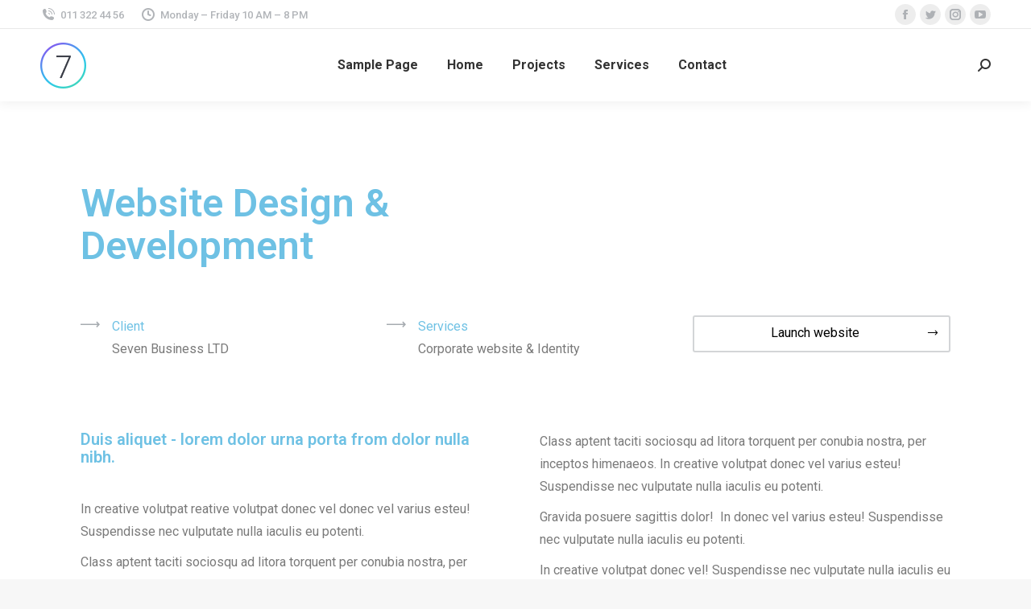

--- FILE ---
content_type: text/html; charset=UTF-8
request_url: https://www.thoughtbrewers.com/project/project001/
body_size: 15504
content:
<!DOCTYPE html>
<!--[if !(IE 6) | !(IE 7) | !(IE 8)  ]><!-->
<html lang="en-US" class="no-js">
<!--<![endif]-->
<head>
	<meta charset="UTF-8" />
		<meta name="viewport" content="width=device-width, initial-scale=1, maximum-scale=1, user-scalable=0">
		<meta name="theme-color" content="#1ebbf0"/>	<link rel="profile" href="http://gmpg.org/xfn/11" />
	        <script type="text/javascript">
            if (/Android|webOS|iPhone|iPad|iPod|BlackBerry|IEMobile|Opera Mini/i.test(navigator.userAgent)) {
                var originalAddEventListener = EventTarget.prototype.addEventListener,
                    oldWidth = window.innerWidth;

                EventTarget.prototype.addEventListener = function (eventName, eventHandler, useCapture) {
                    if (eventName === "resize") {
                        originalAddEventListener.call(this, eventName, function (event) {
                            if (oldWidth === window.innerWidth) {
                                return;
                            }
                            else if (oldWidth !== window.innerWidth) {
                                oldWidth = window.innerWidth;
                            }
                            if (eventHandler.handleEvent) {
                                eventHandler.handleEvent.call(this, event);
                            }
                            else {
                                eventHandler.call(this, event);
                            };
                        }, useCapture);
                    }
                    else {
                        originalAddEventListener.call(this, eventName, eventHandler, useCapture);
                    };
                };
            };
        </script>
		<title>Biking lorem ipsum &#8211; Thoughtbrewers</title>
<meta name='robots' content='max-image-preview:large' />
<link rel='dns-prefetch' href='//fonts.googleapis.com' />
<link rel="alternate" type="application/rss+xml" title="Thoughtbrewers &raquo; Feed" href="https://www.thoughtbrewers.com/feed/" />
<link rel="alternate" type="application/rss+xml" title="Thoughtbrewers &raquo; Comments Feed" href="https://www.thoughtbrewers.com/comments/feed/" />
<link rel="alternate" title="oEmbed (JSON)" type="application/json+oembed" href="https://www.thoughtbrewers.com/wp-json/oembed/1.0/embed?url=https%3A%2F%2Fwww.thoughtbrewers.com%2Fproject%2Fproject001%2F" />
<link rel="alternate" title="oEmbed (XML)" type="text/xml+oembed" href="https://www.thoughtbrewers.com/wp-json/oembed/1.0/embed?url=https%3A%2F%2Fwww.thoughtbrewers.com%2Fproject%2Fproject001%2F&#038;format=xml" />
<style id='wp-img-auto-sizes-contain-inline-css' type='text/css'>
img:is([sizes=auto i],[sizes^="auto," i]){contain-intrinsic-size:3000px 1500px}
/*# sourceURL=wp-img-auto-sizes-contain-inline-css */
</style>
<style id='wp-emoji-styles-inline-css' type='text/css'>

	img.wp-smiley, img.emoji {
		display: inline !important;
		border: none !important;
		box-shadow: none !important;
		height: 1em !important;
		width: 1em !important;
		margin: 0 0.07em !important;
		vertical-align: -0.1em !important;
		background: none !important;
		padding: 0 !important;
	}
/*# sourceURL=wp-emoji-styles-inline-css */
</style>
<link rel='stylesheet' id='wp-block-library-css' href='https://www.thoughtbrewers.com/wp-includes/css/dist/block-library/style.min.css?ver=6.9' type='text/css' media='all' />
<style id='global-styles-inline-css' type='text/css'>
:root{--wp--preset--aspect-ratio--square: 1;--wp--preset--aspect-ratio--4-3: 4/3;--wp--preset--aspect-ratio--3-4: 3/4;--wp--preset--aspect-ratio--3-2: 3/2;--wp--preset--aspect-ratio--2-3: 2/3;--wp--preset--aspect-ratio--16-9: 16/9;--wp--preset--aspect-ratio--9-16: 9/16;--wp--preset--color--black: #000000;--wp--preset--color--cyan-bluish-gray: #abb8c3;--wp--preset--color--white: #FFF;--wp--preset--color--pale-pink: #f78da7;--wp--preset--color--vivid-red: #cf2e2e;--wp--preset--color--luminous-vivid-orange: #ff6900;--wp--preset--color--luminous-vivid-amber: #fcb900;--wp--preset--color--light-green-cyan: #7bdcb5;--wp--preset--color--vivid-green-cyan: #00d084;--wp--preset--color--pale-cyan-blue: #8ed1fc;--wp--preset--color--vivid-cyan-blue: #0693e3;--wp--preset--color--vivid-purple: #9b51e0;--wp--preset--color--accent: #1ebbf0;--wp--preset--color--dark-gray: #111;--wp--preset--color--light-gray: #767676;--wp--preset--gradient--vivid-cyan-blue-to-vivid-purple: linear-gradient(135deg,rgb(6,147,227) 0%,rgb(155,81,224) 100%);--wp--preset--gradient--light-green-cyan-to-vivid-green-cyan: linear-gradient(135deg,rgb(122,220,180) 0%,rgb(0,208,130) 100%);--wp--preset--gradient--luminous-vivid-amber-to-luminous-vivid-orange: linear-gradient(135deg,rgb(252,185,0) 0%,rgb(255,105,0) 100%);--wp--preset--gradient--luminous-vivid-orange-to-vivid-red: linear-gradient(135deg,rgb(255,105,0) 0%,rgb(207,46,46) 100%);--wp--preset--gradient--very-light-gray-to-cyan-bluish-gray: linear-gradient(135deg,rgb(238,238,238) 0%,rgb(169,184,195) 100%);--wp--preset--gradient--cool-to-warm-spectrum: linear-gradient(135deg,rgb(74,234,220) 0%,rgb(151,120,209) 20%,rgb(207,42,186) 40%,rgb(238,44,130) 60%,rgb(251,105,98) 80%,rgb(254,248,76) 100%);--wp--preset--gradient--blush-light-purple: linear-gradient(135deg,rgb(255,206,236) 0%,rgb(152,150,240) 100%);--wp--preset--gradient--blush-bordeaux: linear-gradient(135deg,rgb(254,205,165) 0%,rgb(254,45,45) 50%,rgb(107,0,62) 100%);--wp--preset--gradient--luminous-dusk: linear-gradient(135deg,rgb(255,203,112) 0%,rgb(199,81,192) 50%,rgb(65,88,208) 100%);--wp--preset--gradient--pale-ocean: linear-gradient(135deg,rgb(255,245,203) 0%,rgb(182,227,212) 50%,rgb(51,167,181) 100%);--wp--preset--gradient--electric-grass: linear-gradient(135deg,rgb(202,248,128) 0%,rgb(113,206,126) 100%);--wp--preset--gradient--midnight: linear-gradient(135deg,rgb(2,3,129) 0%,rgb(40,116,252) 100%);--wp--preset--font-size--small: 13px;--wp--preset--font-size--medium: 20px;--wp--preset--font-size--large: 36px;--wp--preset--font-size--x-large: 42px;--wp--preset--spacing--20: 0.44rem;--wp--preset--spacing--30: 0.67rem;--wp--preset--spacing--40: 1rem;--wp--preset--spacing--50: 1.5rem;--wp--preset--spacing--60: 2.25rem;--wp--preset--spacing--70: 3.38rem;--wp--preset--spacing--80: 5.06rem;--wp--preset--shadow--natural: 6px 6px 9px rgba(0, 0, 0, 0.2);--wp--preset--shadow--deep: 12px 12px 50px rgba(0, 0, 0, 0.4);--wp--preset--shadow--sharp: 6px 6px 0px rgba(0, 0, 0, 0.2);--wp--preset--shadow--outlined: 6px 6px 0px -3px rgb(255, 255, 255), 6px 6px rgb(0, 0, 0);--wp--preset--shadow--crisp: 6px 6px 0px rgb(0, 0, 0);}:where(.is-layout-flex){gap: 0.5em;}:where(.is-layout-grid){gap: 0.5em;}body .is-layout-flex{display: flex;}.is-layout-flex{flex-wrap: wrap;align-items: center;}.is-layout-flex > :is(*, div){margin: 0;}body .is-layout-grid{display: grid;}.is-layout-grid > :is(*, div){margin: 0;}:where(.wp-block-columns.is-layout-flex){gap: 2em;}:where(.wp-block-columns.is-layout-grid){gap: 2em;}:where(.wp-block-post-template.is-layout-flex){gap: 1.25em;}:where(.wp-block-post-template.is-layout-grid){gap: 1.25em;}.has-black-color{color: var(--wp--preset--color--black) !important;}.has-cyan-bluish-gray-color{color: var(--wp--preset--color--cyan-bluish-gray) !important;}.has-white-color{color: var(--wp--preset--color--white) !important;}.has-pale-pink-color{color: var(--wp--preset--color--pale-pink) !important;}.has-vivid-red-color{color: var(--wp--preset--color--vivid-red) !important;}.has-luminous-vivid-orange-color{color: var(--wp--preset--color--luminous-vivid-orange) !important;}.has-luminous-vivid-amber-color{color: var(--wp--preset--color--luminous-vivid-amber) !important;}.has-light-green-cyan-color{color: var(--wp--preset--color--light-green-cyan) !important;}.has-vivid-green-cyan-color{color: var(--wp--preset--color--vivid-green-cyan) !important;}.has-pale-cyan-blue-color{color: var(--wp--preset--color--pale-cyan-blue) !important;}.has-vivid-cyan-blue-color{color: var(--wp--preset--color--vivid-cyan-blue) !important;}.has-vivid-purple-color{color: var(--wp--preset--color--vivid-purple) !important;}.has-black-background-color{background-color: var(--wp--preset--color--black) !important;}.has-cyan-bluish-gray-background-color{background-color: var(--wp--preset--color--cyan-bluish-gray) !important;}.has-white-background-color{background-color: var(--wp--preset--color--white) !important;}.has-pale-pink-background-color{background-color: var(--wp--preset--color--pale-pink) !important;}.has-vivid-red-background-color{background-color: var(--wp--preset--color--vivid-red) !important;}.has-luminous-vivid-orange-background-color{background-color: var(--wp--preset--color--luminous-vivid-orange) !important;}.has-luminous-vivid-amber-background-color{background-color: var(--wp--preset--color--luminous-vivid-amber) !important;}.has-light-green-cyan-background-color{background-color: var(--wp--preset--color--light-green-cyan) !important;}.has-vivid-green-cyan-background-color{background-color: var(--wp--preset--color--vivid-green-cyan) !important;}.has-pale-cyan-blue-background-color{background-color: var(--wp--preset--color--pale-cyan-blue) !important;}.has-vivid-cyan-blue-background-color{background-color: var(--wp--preset--color--vivid-cyan-blue) !important;}.has-vivid-purple-background-color{background-color: var(--wp--preset--color--vivid-purple) !important;}.has-black-border-color{border-color: var(--wp--preset--color--black) !important;}.has-cyan-bluish-gray-border-color{border-color: var(--wp--preset--color--cyan-bluish-gray) !important;}.has-white-border-color{border-color: var(--wp--preset--color--white) !important;}.has-pale-pink-border-color{border-color: var(--wp--preset--color--pale-pink) !important;}.has-vivid-red-border-color{border-color: var(--wp--preset--color--vivid-red) !important;}.has-luminous-vivid-orange-border-color{border-color: var(--wp--preset--color--luminous-vivid-orange) !important;}.has-luminous-vivid-amber-border-color{border-color: var(--wp--preset--color--luminous-vivid-amber) !important;}.has-light-green-cyan-border-color{border-color: var(--wp--preset--color--light-green-cyan) !important;}.has-vivid-green-cyan-border-color{border-color: var(--wp--preset--color--vivid-green-cyan) !important;}.has-pale-cyan-blue-border-color{border-color: var(--wp--preset--color--pale-cyan-blue) !important;}.has-vivid-cyan-blue-border-color{border-color: var(--wp--preset--color--vivid-cyan-blue) !important;}.has-vivid-purple-border-color{border-color: var(--wp--preset--color--vivid-purple) !important;}.has-vivid-cyan-blue-to-vivid-purple-gradient-background{background: var(--wp--preset--gradient--vivid-cyan-blue-to-vivid-purple) !important;}.has-light-green-cyan-to-vivid-green-cyan-gradient-background{background: var(--wp--preset--gradient--light-green-cyan-to-vivid-green-cyan) !important;}.has-luminous-vivid-amber-to-luminous-vivid-orange-gradient-background{background: var(--wp--preset--gradient--luminous-vivid-amber-to-luminous-vivid-orange) !important;}.has-luminous-vivid-orange-to-vivid-red-gradient-background{background: var(--wp--preset--gradient--luminous-vivid-orange-to-vivid-red) !important;}.has-very-light-gray-to-cyan-bluish-gray-gradient-background{background: var(--wp--preset--gradient--very-light-gray-to-cyan-bluish-gray) !important;}.has-cool-to-warm-spectrum-gradient-background{background: var(--wp--preset--gradient--cool-to-warm-spectrum) !important;}.has-blush-light-purple-gradient-background{background: var(--wp--preset--gradient--blush-light-purple) !important;}.has-blush-bordeaux-gradient-background{background: var(--wp--preset--gradient--blush-bordeaux) !important;}.has-luminous-dusk-gradient-background{background: var(--wp--preset--gradient--luminous-dusk) !important;}.has-pale-ocean-gradient-background{background: var(--wp--preset--gradient--pale-ocean) !important;}.has-electric-grass-gradient-background{background: var(--wp--preset--gradient--electric-grass) !important;}.has-midnight-gradient-background{background: var(--wp--preset--gradient--midnight) !important;}.has-small-font-size{font-size: var(--wp--preset--font-size--small) !important;}.has-medium-font-size{font-size: var(--wp--preset--font-size--medium) !important;}.has-large-font-size{font-size: var(--wp--preset--font-size--large) !important;}.has-x-large-font-size{font-size: var(--wp--preset--font-size--x-large) !important;}
/*# sourceURL=global-styles-inline-css */
</style>

<style id='classic-theme-styles-inline-css' type='text/css'>
/*! This file is auto-generated */
.wp-block-button__link{color:#fff;background-color:#32373c;border-radius:9999px;box-shadow:none;text-decoration:none;padding:calc(.667em + 2px) calc(1.333em + 2px);font-size:1.125em}.wp-block-file__button{background:#32373c;color:#fff;text-decoration:none}
/*# sourceURL=/wp-includes/css/classic-themes.min.css */
</style>
<link rel='stylesheet' id='elementor-icons-css' href='https://www.thoughtbrewers.com/wp-content/plugins/elementor/assets/lib/eicons/css/elementor-icons.min.css?ver=5.11.0' type='text/css' media='all' />
<link rel='stylesheet' id='elementor-animations-css' href='https://www.thoughtbrewers.com/wp-content/plugins/elementor/assets/lib/animations/animations.min.css?ver=3.2.2' type='text/css' media='all' />
<link rel='stylesheet' id='elementor-frontend-css' href='https://www.thoughtbrewers.com/wp-content/plugins/elementor/assets/css/frontend.min.css?ver=3.2.2' type='text/css' media='all' />
<link rel='stylesheet' id='elementor-post-461-css' href='https://www.thoughtbrewers.com/wp-content/uploads/elementor/css/post-461.css?ver=1619650599' type='text/css' media='all' />
<link rel='stylesheet' id='elementor-global-css' href='https://www.thoughtbrewers.com/wp-content/uploads/elementor/css/global.css?ver=1619650599' type='text/css' media='all' />
<link rel='stylesheet' id='elementor-post-108-css' href='https://www.thoughtbrewers.com/wp-content/uploads/elementor/css/post-108.css?ver=1620073864' type='text/css' media='all' />
<link rel='stylesheet' id='dt-web-fonts-css' href='https://fonts.googleapis.com/css?family=Roboto:400,500,600,700%7COpen+Sans:400,600,700' type='text/css' media='all' />
<link rel='stylesheet' id='dt-main-css' href='https://www.thoughtbrewers.com/wp-content/themes/dt-the7/css-lite/main.min.css?ver=9.8.1.2' type='text/css' media='all' />
<style id='dt-main-inline-css' type='text/css'>
body #load {
  display: block;
  height: 100%;
  overflow: hidden;
  position: fixed;
  width: 100%;
  z-index: 9901;
  opacity: 1;
  visibility: visible;
  transition: all .35s ease-out;
}
.load-wrap {
  width: 100%;
  height: 100%;
  background-position: center center;
  background-repeat: no-repeat;
  text-align: center;
}
.load-wrap > svg {
  position: absolute;
  top: 50%;
  left: 50%;
  transform: translate(-50%,-50%);
}
#load {
  background-color: #ffffff;
}
.uil-default rect:not(.bk) {
  fill: rgba(51,51,51,0.25);
}
.uil-ring > path {
  fill: rgba(51,51,51,0.25);
}
.ring-loader .circle {
  fill: rgba(51,51,51,0.25);
}
.ring-loader .moving-circle {
  fill: #333333;
}
.uil-hourglass .glass {
  stroke: #333333;
}
.uil-hourglass .sand {
  fill: rgba(51,51,51,0.25);
}
.spinner-loader .load-wrap {
  background-image: url("data:image/svg+xml,%3Csvg width='75px' height='75px' xmlns='http://www.w3.org/2000/svg' viewBox='0 0 100 100' preserveAspectRatio='xMidYMid' class='uil-default'%3E%3Crect x='0' y='0' width='100' height='100' fill='none' class='bk'%3E%3C/rect%3E%3Crect  x='46.5' y='40' width='7' height='20' rx='5' ry='5' fill='rgba%2851%2C51%2C51%2C0.25%29' transform='rotate(0 50 50) translate(0 -30)'%3E  %3Canimate attributeName='opacity' from='1' to='0' dur='1s' begin='0s' repeatCount='indefinite'/%3E%3C/rect%3E%3Crect  x='46.5' y='40' width='7' height='20' rx='5' ry='5' fill='rgba%2851%2C51%2C51%2C0.25%29' transform='rotate(30 50 50) translate(0 -30)'%3E  %3Canimate attributeName='opacity' from='1' to='0' dur='1s' begin='0.08333333333333333s' repeatCount='indefinite'/%3E%3C/rect%3E%3Crect  x='46.5' y='40' width='7' height='20' rx='5' ry='5' fill='rgba%2851%2C51%2C51%2C0.25%29' transform='rotate(60 50 50) translate(0 -30)'%3E  %3Canimate attributeName='opacity' from='1' to='0' dur='1s' begin='0.16666666666666666s' repeatCount='indefinite'/%3E%3C/rect%3E%3Crect  x='46.5' y='40' width='7' height='20' rx='5' ry='5' fill='rgba%2851%2C51%2C51%2C0.25%29' transform='rotate(90 50 50) translate(0 -30)'%3E  %3Canimate attributeName='opacity' from='1' to='0' dur='1s' begin='0.25s' repeatCount='indefinite'/%3E%3C/rect%3E%3Crect  x='46.5' y='40' width='7' height='20' rx='5' ry='5' fill='rgba%2851%2C51%2C51%2C0.25%29' transform='rotate(120 50 50) translate(0 -30)'%3E  %3Canimate attributeName='opacity' from='1' to='0' dur='1s' begin='0.3333333333333333s' repeatCount='indefinite'/%3E%3C/rect%3E%3Crect  x='46.5' y='40' width='7' height='20' rx='5' ry='5' fill='rgba%2851%2C51%2C51%2C0.25%29' transform='rotate(150 50 50) translate(0 -30)'%3E  %3Canimate attributeName='opacity' from='1' to='0' dur='1s' begin='0.4166666666666667s' repeatCount='indefinite'/%3E%3C/rect%3E%3Crect  x='46.5' y='40' width='7' height='20' rx='5' ry='5' fill='rgba%2851%2C51%2C51%2C0.25%29' transform='rotate(180 50 50) translate(0 -30)'%3E  %3Canimate attributeName='opacity' from='1' to='0' dur='1s' begin='0.5s' repeatCount='indefinite'/%3E%3C/rect%3E%3Crect  x='46.5' y='40' width='7' height='20' rx='5' ry='5' fill='rgba%2851%2C51%2C51%2C0.25%29' transform='rotate(210 50 50) translate(0 -30)'%3E  %3Canimate attributeName='opacity' from='1' to='0' dur='1s' begin='0.5833333333333334s' repeatCount='indefinite'/%3E%3C/rect%3E%3Crect  x='46.5' y='40' width='7' height='20' rx='5' ry='5' fill='rgba%2851%2C51%2C51%2C0.25%29' transform='rotate(240 50 50) translate(0 -30)'%3E  %3Canimate attributeName='opacity' from='1' to='0' dur='1s' begin='0.6666666666666666s' repeatCount='indefinite'/%3E%3C/rect%3E%3Crect  x='46.5' y='40' width='7' height='20' rx='5' ry='5' fill='rgba%2851%2C51%2C51%2C0.25%29' transform='rotate(270 50 50) translate(0 -30)'%3E  %3Canimate attributeName='opacity' from='1' to='0' dur='1s' begin='0.75s' repeatCount='indefinite'/%3E%3C/rect%3E%3Crect  x='46.5' y='40' width='7' height='20' rx='5' ry='5' fill='rgba%2851%2C51%2C51%2C0.25%29' transform='rotate(300 50 50) translate(0 -30)'%3E  %3Canimate attributeName='opacity' from='1' to='0' dur='1s' begin='0.8333333333333334s' repeatCount='indefinite'/%3E%3C/rect%3E%3Crect  x='46.5' y='40' width='7' height='20' rx='5' ry='5' fill='rgba%2851%2C51%2C51%2C0.25%29' transform='rotate(330 50 50) translate(0 -30)'%3E  %3Canimate attributeName='opacity' from='1' to='0' dur='1s' begin='0.9166666666666666s' repeatCount='indefinite'/%3E%3C/rect%3E%3C/svg%3E");
}
.ring-loader .load-wrap {
  background-image: url("data:image/svg+xml,%3Csvg xmlns='http://www.w3.org/2000/svg' viewBox='0 0 32 32' width='72' height='72' fill='rgba%2851%2C51%2C51%2C0.25%29'%3E   %3Cpath opacity='.25' d='M16 0 A16 16 0 0 0 16 32 A16 16 0 0 0 16 0 M16 4 A12 12 0 0 1 16 28 A12 12 0 0 1 16 4'/%3E   %3Cpath d='M16 0 A16 16 0 0 1 32 16 L28 16 A12 12 0 0 0 16 4z'%3E     %3CanimateTransform attributeName='transform' type='rotate' from='0 16 16' to='360 16 16' dur='0.8s' repeatCount='indefinite' /%3E   %3C/path%3E %3C/svg%3E");
}
.hourglass-loader .load-wrap {
  background-image: url("data:image/svg+xml,%3Csvg xmlns='http://www.w3.org/2000/svg' viewBox='0 0 32 32' width='72' height='72' fill='rgba%2851%2C51%2C51%2C0.25%29'%3E   %3Cpath transform='translate(2)' d='M0 12 V20 H4 V12z'%3E      %3Canimate attributeName='d' values='M0 12 V20 H4 V12z; M0 4 V28 H4 V4z; M0 12 V20 H4 V12z; M0 12 V20 H4 V12z' dur='1.2s' repeatCount='indefinite' begin='0' keytimes='0;.2;.5;1' keySplines='0.2 0.2 0.4 0.8;0.2 0.6 0.4 0.8;0.2 0.8 0.4 0.8' calcMode='spline'  /%3E   %3C/path%3E   %3Cpath transform='translate(8)' d='M0 12 V20 H4 V12z'%3E     %3Canimate attributeName='d' values='M0 12 V20 H4 V12z; M0 4 V28 H4 V4z; M0 12 V20 H4 V12z; M0 12 V20 H4 V12z' dur='1.2s' repeatCount='indefinite' begin='0.2' keytimes='0;.2;.5;1' keySplines='0.2 0.2 0.4 0.8;0.2 0.6 0.4 0.8;0.2 0.8 0.4 0.8' calcMode='spline'  /%3E   %3C/path%3E   %3Cpath transform='translate(14)' d='M0 12 V20 H4 V12z'%3E     %3Canimate attributeName='d' values='M0 12 V20 H4 V12z; M0 4 V28 H4 V4z; M0 12 V20 H4 V12z; M0 12 V20 H4 V12z' dur='1.2s' repeatCount='indefinite' begin='0.4' keytimes='0;.2;.5;1' keySplines='0.2 0.2 0.4 0.8;0.2 0.6 0.4 0.8;0.2 0.8 0.4 0.8' calcMode='spline' /%3E   %3C/path%3E   %3Cpath transform='translate(20)' d='M0 12 V20 H4 V12z'%3E     %3Canimate attributeName='d' values='M0 12 V20 H4 V12z; M0 4 V28 H4 V4z; M0 12 V20 H4 V12z; M0 12 V20 H4 V12z' dur='1.2s' repeatCount='indefinite' begin='0.6' keytimes='0;.2;.5;1' keySplines='0.2 0.2 0.4 0.8;0.2 0.6 0.4 0.8;0.2 0.8 0.4 0.8' calcMode='spline' /%3E   %3C/path%3E   %3Cpath transform='translate(26)' d='M0 12 V20 H4 V12z'%3E     %3Canimate attributeName='d' values='M0 12 V20 H4 V12z; M0 4 V28 H4 V4z; M0 12 V20 H4 V12z; M0 12 V20 H4 V12z' dur='1.2s' repeatCount='indefinite' begin='0.8' keytimes='0;.2;.5;1' keySplines='0.2 0.2 0.4 0.8;0.2 0.6 0.4 0.8;0.2 0.8 0.4 0.8' calcMode='spline' /%3E   %3C/path%3E %3C/svg%3E");
}

/*# sourceURL=dt-main-inline-css */
</style>
<link rel='stylesheet' id='the7-font-css' href='https://www.thoughtbrewers.com/wp-content/themes/dt-the7/fonts/icomoon-the7-font/icomoon-the7-font.min.css?ver=9.8.1.2' type='text/css' media='all' />
<link rel='stylesheet' id='the7-core-css' href='https://www.thoughtbrewers.com/wp-content/plugins/dt-the7-core/assets/css/post-type.min.css?ver=2.5.6.2' type='text/css' media='all' />
<link rel='stylesheet' id='dt-custom-css' href='https://www.thoughtbrewers.com/wp-content/uploads/the7-css/custom.css?ver=b8430e65a97c' type='text/css' media='all' />
<link rel='stylesheet' id='dt-media-css' href='https://www.thoughtbrewers.com/wp-content/uploads/the7-css/media.css?ver=b8430e65a97c' type='text/css' media='all' />
<link rel='stylesheet' id='the7-mega-menu-css' href='https://www.thoughtbrewers.com/wp-content/uploads/the7-css/mega-menu.css?ver=b8430e65a97c' type='text/css' media='all' />
<link rel='stylesheet' id='the7-elements-albums-portfolio-css' href='https://www.thoughtbrewers.com/wp-content/uploads/the7-css/the7-elements-albums-portfolio.css?ver=b8430e65a97c' type='text/css' media='all' />
<link rel='stylesheet' id='the7-elements-css' href='https://www.thoughtbrewers.com/wp-content/uploads/the7-css/post-type-dynamic.css?ver=b8430e65a97c' type='text/css' media='all' />
<link rel='stylesheet' id='style-css' href='https://www.thoughtbrewers.com/wp-content/themes/dt-the7/style.css?ver=9.8.1.2' type='text/css' media='all' />
<link rel='stylesheet' id='the7-elementor-global-css' href='https://www.thoughtbrewers.com/wp-content/themes/dt-the7/css/compatibility/elementor/elementor-global.min.css?ver=9.8.1.2' type='text/css' media='all' />
<link rel='stylesheet' id='google-fonts-1-css' href='https://fonts.googleapis.com/css?family=Roboto%3A100%2C100italic%2C200%2C200italic%2C300%2C300italic%2C400%2C400italic%2C500%2C500italic%2C600%2C600italic%2C700%2C700italic%2C800%2C800italic%2C900%2C900italic%7CRoboto+Slab%3A100%2C100italic%2C200%2C200italic%2C300%2C300italic%2C400%2C400italic%2C500%2C500italic%2C600%2C600italic%2C700%2C700italic%2C800%2C800italic%2C900%2C900italic&#038;display=auto&#038;ver=6.9' type='text/css' media='all' />
<link rel='stylesheet' id='elementor-icons-the7-icons-css' href='https://www.thoughtbrewers.com/wp-content/themes/dt-the7/fonts/icomoon-the7-font/icomoon-the7-font.min.css?ver=9.8.1.2' type='text/css' media='all' />
<link rel='stylesheet' id='elementor-icons-shared-0-css' href='https://www.thoughtbrewers.com/wp-content/plugins/elementor/assets/lib/font-awesome/css/fontawesome.min.css?ver=5.15.1' type='text/css' media='all' />
<link rel='stylesheet' id='elementor-icons-fa-solid-css' href='https://www.thoughtbrewers.com/wp-content/plugins/elementor/assets/lib/font-awesome/css/solid.min.css?ver=5.15.1' type='text/css' media='all' />
<script type="text/javascript" src="https://www.thoughtbrewers.com/wp-includes/js/jquery/jquery.min.js?ver=3.7.1" id="jquery-core-js"></script>
<script type="text/javascript" src="https://www.thoughtbrewers.com/wp-includes/js/jquery/jquery-migrate.min.js?ver=3.4.1" id="jquery-migrate-js"></script>
<script type="text/javascript" id="dt-above-fold-js-extra">
/* <![CDATA[ */
var dtLocal = {"themeUrl":"https://www.thoughtbrewers.com/wp-content/themes/dt-the7","passText":"To view this protected post, enter the password below:","moreButtonText":{"loading":"Loading...","loadMore":"Load more"},"postID":"108","ajaxurl":"https://www.thoughtbrewers.com/wp-admin/admin-ajax.php","REST":{"baseUrl":"https://www.thoughtbrewers.com/wp-json/the7/v1","endpoints":{"sendMail":"/send-mail"}},"contactMessages":{"required":"One or more fields have an error. Please check and try again.","terms":"Please accept the privacy policy.","fillTheCaptchaError":"Please, fill the captcha."},"captchaSiteKey":"","ajaxNonce":"333e3704e9","pageData":"","themeSettings":{"smoothScroll":"off","lazyLoading":false,"accentColor":{"mode":"gradient","color":"#1ebbf0"},"desktopHeader":{"height":90},"ToggleCaptionEnabled":"disabled","ToggleCaption":"Navigation","floatingHeader":{"showAfter":94,"showMenu":true,"height":60,"logo":{"showLogo":true,"html":"\u003Cimg class=\" preload-me\" src=\"https://www.thoughtbrewers.com/wp-content/themes/dt-the7/inc/presets/images/full/skin11r.header-style-floating-logo-regular.png\" srcset=\"https://www.thoughtbrewers.com/wp-content/themes/dt-the7/inc/presets/images/full/skin11r.header-style-floating-logo-regular.png 44w, https://www.thoughtbrewers.com/wp-content/themes/dt-the7/inc/presets/images/full/skin11r.header-style-floating-logo-hd.png 88w\" width=\"44\" height=\"44\"   sizes=\"44px\" alt=\"Thoughtbrewers\" /\u003E","url":"https://www.thoughtbrewers.com/"}},"topLine":{"floatingTopLine":{"logo":{"showLogo":false,"html":""}}},"mobileHeader":{"firstSwitchPoint":992,"secondSwitchPoint":778,"firstSwitchPointHeight":60,"secondSwitchPointHeight":60,"mobileToggleCaptionEnabled":"disabled","mobileToggleCaption":"Menu"},"stickyMobileHeaderFirstSwitch":{"logo":{"html":"\u003Cimg class=\" preload-me\" src=\"https://www.thoughtbrewers.com/wp-content/themes/dt-the7/inc/presets/images/full/skin11r.header-style-mobile-logo-regular.png\" srcset=\"https://www.thoughtbrewers.com/wp-content/themes/dt-the7/inc/presets/images/full/skin11r.header-style-mobile-logo-regular.png 44w, https://www.thoughtbrewers.com/wp-content/themes/dt-the7/inc/presets/images/full/skin11r.header-style-mobile-logo-hd.png 88w\" width=\"44\" height=\"44\"   sizes=\"44px\" alt=\"Thoughtbrewers\" /\u003E"}},"stickyMobileHeaderSecondSwitch":{"logo":{"html":"\u003Cimg class=\" preload-me\" src=\"https://www.thoughtbrewers.com/wp-content/themes/dt-the7/inc/presets/images/full/skin11r.header-style-mobile-logo-regular.png\" srcset=\"https://www.thoughtbrewers.com/wp-content/themes/dt-the7/inc/presets/images/full/skin11r.header-style-mobile-logo-regular.png 44w, https://www.thoughtbrewers.com/wp-content/themes/dt-the7/inc/presets/images/full/skin11r.header-style-mobile-logo-hd.png 88w\" width=\"44\" height=\"44\"   sizes=\"44px\" alt=\"Thoughtbrewers\" /\u003E"}},"content":{"textColor":"#8b8d94","headerColor":"#333333"},"sidebar":{"switchPoint":992},"boxedWidth":"1280px","stripes":{"stripe1":{"textColor":"#787d85","headerColor":"#3b3f4a"},"stripe2":{"textColor":"#8b9199","headerColor":"#ffffff"},"stripe3":{"textColor":"#ffffff","headerColor":"#ffffff"}}},"elementor":{"settings":{"container_width":1140}}};
var dtShare = {"shareButtonText":{"facebook":"Share on Facebook","twitter":"Tweet","pinterest":"Pin it","linkedin":"Share on Linkedin","whatsapp":"Share on Whatsapp"},"overlayOpacity":"85"};
//# sourceURL=dt-above-fold-js-extra
/* ]]> */
</script>
<script type="text/javascript" src="https://www.thoughtbrewers.com/wp-content/themes/dt-the7/js-lite/above-the-fold.min.js?ver=9.8.1.2" id="dt-above-fold-js"></script>
<link rel="https://api.w.org/" href="https://www.thoughtbrewers.com/wp-json/" /><link rel="alternate" title="JSON" type="application/json" href="https://www.thoughtbrewers.com/wp-json/wp/v2/dt_portfolio/108" /><link rel="EditURI" type="application/rsd+xml" title="RSD" href="https://www.thoughtbrewers.com/xmlrpc.php?rsd" />
<meta name="generator" content="WordPress 6.9" />
<link rel="canonical" href="https://www.thoughtbrewers.com/project/project001/" />
<link rel='shortlink' href='https://www.thoughtbrewers.com/?p=108' />
<meta property="og:site_name" content="Thoughtbrewers" />
<meta property="og:title" content="Biking lorem ipsum" />
<meta property="og:description" content="Pellen papibus, purus et sem mattis egestas." />
<meta property="og:image" content="https://www.thoughtbrewers.com/wp-content/uploads/2020/03/p22-3.jpg" />
<meta property="og:url" content="https://www.thoughtbrewers.com/project/project001/" />
<meta property="og:type" content="article" />
<style type="text/css">.recentcomments a{display:inline !important;padding:0 !important;margin:0 !important;}</style><script type="text/javascript" id="the7-loader-script">
document.addEventListener("DOMContentLoaded", function(event) { 
	var load = document.getElementById("load");
	if(!load.classList.contains('loader-removed')){
		var removeLoading = setTimeout(function() {
			load.className += " loader-removed";
		}, 300);
	}
});
</script>
		<style id='the7-custom-inline-css' type='text/css'>
.sub-nav .menu-item i.fa,
.sub-nav .menu-item i.fas,
.sub-nav .menu-item i.far,
.sub-nav .menu-item i.fab {
	text-align: center;
	width: 1.25em;
}
</style>
</head>
<body class="wp-singular dt_portfolio-template dt_portfolio-template-elementor_header_footer single single-portfolio postid-108 wp-embed-responsive wp-theme-dt-the7 the7-core-ver-2.5.6.2 no-comments title-off dt-responsive-on right-mobile-menu-close-icon ouside-menu-close-icon mobile-hamburger-close-bg-enable mobile-hamburger-close-bg-hover-enable  fade-medium-mobile-menu-close-icon fade-medium-menu-close-icon accent-gradient srcset-enabled btn-flat custom-btn-color custom-btn-hover-color phantom-sticky phantom-shadow-decoration phantom-custom-logo-on sticky-mobile-header top-header first-switch-logo-left first-switch-menu-right second-switch-logo-left second-switch-menu-right right-mobile-menu layzr-loading-on popup-message-style the7-ver-9.8.1.2 elementor-default elementor-template-full-width elementor-clear-template elementor-kit-461 elementor-page elementor-page-108">
<!-- The7 9.8.1.2 -->
<div id="load" class="spinner-loader">
	<div class="load-wrap"></div>
</div>
<div id="page" >
	<a class="skip-link screen-reader-text" href="#content">Skip to content</a>

<div class="masthead inline-header center widgets full-height shadow-decoration shadow-mobile-header-decoration small-mobile-menu-icon dt-parent-menu-clickable show-sub-menu-on-hover show-device-logo show-mobile-logo"  role="banner">

	<div class="top-bar full-width-line top-bar-line-hide">
	<div class="top-bar-bg" ></div>
	<div class="left-widgets mini-widgets"><span class="mini-contacts phone show-on-desktop in-top-bar-left in-menu-second-switch"><i class="fa-fw icomoon-the7-font-the7-phone-06"></i>011 322 44 56</span><span class="mini-contacts clock show-on-desktop in-top-bar-left in-menu-second-switch"><i class="fa-fw icomoon-the7-font-the7-clock-01"></i>Monday – Friday 10 AM – 8 PM</span></div><div class="right-widgets mini-widgets"><div class="soc-ico show-on-desktop in-top-bar-right in-menu-second-switch custom-bg disabled-border border-off hover-accent-bg hover-disabled-border  hover-border-off"><a title="Facebook page opens in new window" href="/" target="_blank" class="facebook"><span class="soc-font-icon"></span><span class="screen-reader-text">Facebook page opens in new window</span></a><a title="Twitter page opens in new window" href="/" target="_blank" class="twitter"><span class="soc-font-icon"></span><span class="screen-reader-text">Twitter page opens in new window</span></a><a title="Instagram page opens in new window" href="/" target="_blank" class="instagram"><span class="soc-font-icon"></span><span class="screen-reader-text">Instagram page opens in new window</span></a><a title="YouTube page opens in new window" href="/" target="_blank" class="you-tube"><span class="soc-font-icon"></span><span class="screen-reader-text">YouTube page opens in new window</span></a></div></div></div>

	<header class="header-bar">

		<div class="branding">
	<div id="site-title" class="assistive-text">Thoughtbrewers</div>
	<div id="site-description" class="assistive-text">Content experts</div>
	<a class="" href="https://www.thoughtbrewers.com/"><img class=" preload-me" src="https://www.thoughtbrewers.com/wp-content/themes/dt-the7/inc/presets/images/full/skin11r.header-logo-regular.png" srcset="https://www.thoughtbrewers.com/wp-content/themes/dt-the7/inc/presets/images/full/skin11r.header-logo-regular.png 57w, https://www.thoughtbrewers.com/wp-content/themes/dt-the7/inc/presets/images/full/skin11r.header-logo-hd.png 114w" width="57" height="57"   sizes="57px" alt="Thoughtbrewers" /><img class="mobile-logo preload-me" src="https://www.thoughtbrewers.com/wp-content/themes/dt-the7/inc/presets/images/full/skin11r.header-style-mobile-logo-regular.png" srcset="https://www.thoughtbrewers.com/wp-content/themes/dt-the7/inc/presets/images/full/skin11r.header-style-mobile-logo-regular.png 44w, https://www.thoughtbrewers.com/wp-content/themes/dt-the7/inc/presets/images/full/skin11r.header-style-mobile-logo-hd.png 88w" width="44" height="44"   sizes="44px" alt="Thoughtbrewers" /></a></div>

		<ul id="primary-menu" class="main-nav underline-decoration l-to-r-line outside-item-remove-margin" role="menubar"><li class="menu-item page_item page-item-2 first" role="presentation"><a href="https://www.thoughtbrewers.com/sample-page/" role="menuitem"><span class="menu-item-text"><span class="menu-text">Sample Page</span></span></a></li><li class="menu-item page_item page-item-6" role="presentation"><a href="https://www.thoughtbrewers.com/" role="menuitem"><span class="menu-item-text"><span class="menu-text">Home</span></span></a></li><li class="menu-item page_item page-item-19" role="presentation"><a href="https://www.thoughtbrewers.com/projects/" role="menuitem"><span class="menu-item-text"><span class="menu-text">Projects</span></span></a></li><li class="menu-item page_item page-item-24" role="presentation"><a href="https://www.thoughtbrewers.com/services/" role="menuitem"><span class="menu-item-text"><span class="menu-text">Services</span></span></a></li><li class="menu-item page_item page-item-17" role="presentation"><a href="https://www.thoughtbrewers.com/contact/" role="menuitem"><span class="menu-item-text"><span class="menu-text">Contact</span></span></a></li></ul>
		<div class="mini-widgets"><div class="mini-search show-on-desktop near-logo-first-switch near-logo-second-switch popup-search custom-icon"><form class="searchform mini-widget-searchform" role="search" method="get" action="https://www.thoughtbrewers.com/">

	<div class="screen-reader-text">Search:</div>

	
		<a href="" class="submit text-disable"><i class=" mw-icon the7-mw-icon-search-bold"></i></a>
		<div class="popup-search-wrap">
			<input type="text" class="field searchform-s" name="s" value="" placeholder="Type and hit enter …" title="Search form"/>
			<a href="" class="search-icon"><i class="the7-mw-icon-search-bold"></i></a>
		</div>

			<input type="submit" class="assistive-text searchsubmit" value="Go!"/>
</form>
</div></div>
	</header>

</div>
<div class="dt-mobile-header mobile-menu-show-divider">
	<div class="dt-close-mobile-menu-icon"><div class="close-line-wrap"><span class="close-line"></span><span class="close-line"></span><span class="close-line"></span></div></div>	<ul id="mobile-menu" class="mobile-main-nav" role="menubar">
		<li class="menu-item page_item page-item-2 first" role="presentation"><a href="https://www.thoughtbrewers.com/sample-page/" role="menuitem"><span class="menu-item-text"><span class="menu-text">Sample Page</span></span></a></li><li class="menu-item page_item page-item-6" role="presentation"><a href="https://www.thoughtbrewers.com/" role="menuitem"><span class="menu-item-text"><span class="menu-text">Home</span></span></a></li><li class="menu-item page_item page-item-19" role="presentation"><a href="https://www.thoughtbrewers.com/projects/" role="menuitem"><span class="menu-item-text"><span class="menu-text">Projects</span></span></a></li><li class="menu-item page_item page-item-24" role="presentation"><a href="https://www.thoughtbrewers.com/services/" role="menuitem"><span class="menu-item-text"><span class="menu-text">Services</span></span></a></li><li class="menu-item page_item page-item-17" role="presentation"><a href="https://www.thoughtbrewers.com/contact/" role="menuitem"><span class="menu-item-text"><span class="menu-text">Contact</span></span></a></li>	</ul>
	<div class='mobile-mini-widgets-in-menu'></div>
</div>



<div id="main" class="sidebar-none sidebar-divider-vertical">

	
	<div class="main-gradient"></div>
	<div class="wf-wrap">
	<div class="wf-container-main">

	


	<div id="content" class="content" role="main">

				<div data-elementor-type="wp-post" data-elementor-id="108" class="elementor elementor-108" data-elementor-settings="[]">
							<div class="elementor-section-wrap">
							<section class="elementor-section elementor-top-section elementor-element elementor-element-4889eeee elementor-section-boxed elementor-section-height-default elementor-section-height-default" data-id="4889eeee" data-element_type="section">
						<div class="elementor-container elementor-column-gap-wider">
					<div class="elementor-column elementor-col-100 elementor-top-column elementor-element elementor-element-78acc5cb" data-id="78acc5cb" data-element_type="column">
			<div class="elementor-widget-wrap elementor-element-populated">
								<div class="elementor-element elementor-element-6936e5f0 elementor-widget elementor-widget-heading" data-id="6936e5f0" data-element_type="widget" data-widget_type="heading.default">
				<div class="elementor-widget-container">
			<h2 class="elementor-heading-title elementor-size-default">Website Design &<br>Development</h2>		</div>
				</div>
					</div>
		</div>
							</div>
		</section>
				<section class="elementor-section elementor-top-section elementor-element elementor-element-999de52 elementor-section-boxed elementor-section-height-default elementor-section-height-default" data-id="999de52" data-element_type="section">
						<div class="elementor-container elementor-column-gap-wider">
					<div class="elementor-column elementor-col-33 elementor-top-column elementor-element elementor-element-a123374" data-id="a123374" data-element_type="column">
			<div class="elementor-widget-wrap elementor-element-populated">
								<div class="elementor-element elementor-element-eaad051 elementor-position-left elementor-view-default elementor-vertical-align-top elementor-widget elementor-widget-icon-box" data-id="eaad051" data-element_type="widget" data-widget_type="icon-box.default">
				<div class="elementor-widget-container">
					<div class="elementor-icon-box-wrapper">
						<div class="elementor-icon-box-icon">
				<span class="elementor-icon elementor-animation-" >
				<i aria-hidden="true" class=" icomoon-the7-font-the7-arrow-35"></i>				</span>
			</div>
						<div class="elementor-icon-box-content">
				<div class="elementor-icon-box-title">
					<span >Client</span>
				</div>
								<p class="elementor-icon-box-description">Seven Business LTD</p>
							</div>
		</div>
				</div>
				</div>
					</div>
		</div>
				<div class="elementor-column elementor-col-33 elementor-top-column elementor-element elementor-element-3984912" data-id="3984912" data-element_type="column">
			<div class="elementor-widget-wrap elementor-element-populated">
								<div class="elementor-element elementor-element-364afa21 elementor-position-left elementor-view-default elementor-vertical-align-top elementor-widget elementor-widget-icon-box" data-id="364afa21" data-element_type="widget" data-widget_type="icon-box.default">
				<div class="elementor-widget-container">
					<div class="elementor-icon-box-wrapper">
						<div class="elementor-icon-box-icon">
				<span class="elementor-icon elementor-animation-" >
				<i aria-hidden="true" class=" icomoon-the7-font-the7-arrow-35"></i>				</span>
			</div>
						<div class="elementor-icon-box-content">
				<div class="elementor-icon-box-title">
					<span >Services</span>
				</div>
								<p class="elementor-icon-box-description">Corporate website &amp; Identity</p>
							</div>
		</div>
				</div>
				</div>
					</div>
		</div>
				<div class="elementor-column elementor-col-33 elementor-top-column elementor-element elementor-element-cfd5528" data-id="cfd5528" data-element_type="column">
			<div class="elementor-widget-wrap elementor-element-populated">
								<div class="elementor-element elementor-element-1ff69e5c elementor-align-justify elementor-mobile-align-justify elementor-widget elementor-widget-button" data-id="1ff69e5c" data-element_type="widget" data-widget_type="button.default">
				<div class="elementor-widget-container">
					<div class="elementor-button-wrapper">
			<a href="https://the7.io/" target="_blank" class="elementor-button-link elementor-button elementor-size-sm" role="button">
						<span class="elementor-button-content-wrapper">
						<span class="elementor-button-icon elementor-align-icon-right">
				<i aria-hidden="true" class=" dt-icon-the7-arrow-35-2"></i>			</span>
						<span class="elementor-button-text">Launch website</span>
		</span>
					</a>
		</div>
				</div>
				</div>
					</div>
		</div>
							</div>
		</section>
				<section class="elementor-section elementor-top-section elementor-element elementor-element-46de9164 elementor-section-boxed elementor-section-height-default elementor-section-height-default" data-id="46de9164" data-element_type="section">
						<div class="elementor-container elementor-column-gap-wider">
					<div class="elementor-column elementor-col-50 elementor-top-column elementor-element elementor-element-110034f4" data-id="110034f4" data-element_type="column">
			<div class="elementor-widget-wrap elementor-element-populated">
								<div class="elementor-element elementor-element-f2cfad3 elementor-widget elementor-widget-heading" data-id="f2cfad3" data-element_type="widget" data-widget_type="heading.default">
				<div class="elementor-widget-container">
			<h4 class="elementor-heading-title elementor-size-default">Duis aliquet - lorem dolor urna porta from dolor nulla nibh. </h4>		</div>
				</div>
				<div class="elementor-element elementor-element-e714c7b elementor-widget elementor-widget-text-editor" data-id="e714c7b" data-element_type="widget" data-widget_type="text-editor.default">
				<div class="elementor-widget-container">
								<p>In creative volutpat reative volutpat donec vel donec vel varius esteu! Suspendisse nec vulputate nulla iaculis eu potenti.</p><p>Class aptent taciti sociosqu ad litora torquent per conubia nostra, per inceptos himenaeos. In vel varius esteu! Suspendisse nec vulputate nulla iaculis eu potenti.</p>						</div>
				</div>
					</div>
		</div>
				<div class="elementor-column elementor-col-50 elementor-top-column elementor-element elementor-element-e23b88f" data-id="e23b88f" data-element_type="column">
			<div class="elementor-widget-wrap elementor-element-populated">
								<div class="elementor-element elementor-element-63f0f89b elementor-widget elementor-widget-text-editor" data-id="63f0f89b" data-element_type="widget" data-widget_type="text-editor.default">
				<div class="elementor-widget-container">
								<p>Class aptent taciti sociosqu ad litora torquent per conubia nostra, per inceptos himenaeos. In creative volutpat donec vel varius esteu! Suspendisse nec vulputate nulla iaculis eu potenti.</p><p>Gravida posuere sagittis dolor!  In donec vel varius esteu! Suspendisse nec vulputate nulla iaculis eu potenti.</p><p>In creative volutpat donec vel! Suspendisse nec vulputate nulla iaculis eu potenti.</p>						</div>
				</div>
					</div>
		</div>
							</div>
		</section>
				<section class="elementor-section elementor-top-section elementor-element elementor-element-e5e90f2 elementor-section-full_width elementor-section-height-min-height elementor-section-items-top elementor-section-height-default" data-id="e5e90f2" data-element_type="section" data-settings="{&quot;background_background&quot;:&quot;classic&quot;}">
						<div class="elementor-container elementor-column-gap-no">
					<div class="elementor-column elementor-col-50 elementor-top-column elementor-element elementor-element-786859d" data-id="786859d" data-element_type="column" data-settings="{&quot;background_background&quot;:&quot;classic&quot;}">
			<div class="elementor-widget-wrap elementor-element-populated">
								<div class="elementor-element elementor-element-5c31698 elementor-widget elementor-widget-spacer" data-id="5c31698" data-element_type="widget" data-widget_type="spacer.default">
				<div class="elementor-widget-container">
					<div class="elementor-spacer">
			<div class="elementor-spacer-inner"></div>
		</div>
				</div>
				</div>
					</div>
		</div>
				<div class="elementor-column elementor-col-50 elementor-top-column elementor-element elementor-element-6f48829" data-id="6f48829" data-element_type="column">
			<div class="elementor-widget-wrap elementor-element-populated">
								<section class="elementor-section elementor-inner-section elementor-element elementor-element-a71a5f2 elementor-section-boxed elementor-section-height-default elementor-section-height-default" data-id="a71a5f2" data-element_type="section" data-settings="{&quot;background_background&quot;:&quot;classic&quot;}">
						<div class="elementor-container elementor-column-gap-no">
					<div class="elementor-column elementor-col-100 elementor-inner-column elementor-element elementor-element-9b1c90a" data-id="9b1c90a" data-element_type="column" data-settings="{&quot;background_background&quot;:&quot;classic&quot;}">
			<div class="elementor-widget-wrap elementor-element-populated">
								<div class="elementor-element elementor-element-dc2cadc elementor-widget elementor-widget-heading" data-id="dc2cadc" data-element_type="widget" data-widget_type="heading.default">
				<div class="elementor-widget-container">
			<h4 class="elementor-heading-title elementor-size-default">Light <span style="color: #A6ABB0">&</span> Modern Website </h4>		</div>
				</div>
				<div class="elementor-element elementor-element-7feeac7 elementor-widget elementor-widget-text-editor" data-id="7feeac7" data-element_type="widget" data-widget_type="text-editor.default">
				<div class="elementor-widget-container">
								<p>Nullam porta nulla non? Arcu tempus, a porttitor urna porta. Integer a turpis augue. Duis aliquet tristique nibh. Suspendisse nec vulputate nulla iaculis eu potenti.</p>						</div>
				</div>
					</div>
		</div>
							</div>
		</section>
					</div>
		</div>
							</div>
		</section>
				<section class="elementor-section elementor-top-section elementor-element elementor-element-6ad797aa elementor-section-full_width elementor-section-height-min-height elementor-reverse-mobile elementor-section-items-top elementor-section-height-default" data-id="6ad797aa" data-element_type="section" data-settings="{&quot;background_background&quot;:&quot;classic&quot;}">
						<div class="elementor-container elementor-column-gap-no">
					<div class="elementor-column elementor-col-50 elementor-top-column elementor-element elementor-element-7c8cacf2" data-id="7c8cacf2" data-element_type="column">
			<div class="elementor-widget-wrap elementor-element-populated">
								<section class="elementor-section elementor-inner-section elementor-element elementor-element-7b867047 elementor-section-boxed elementor-section-height-default elementor-section-height-default" data-id="7b867047" data-element_type="section" data-settings="{&quot;background_background&quot;:&quot;classic&quot;}">
						<div class="elementor-container elementor-column-gap-no">
					<div class="elementor-column elementor-col-100 elementor-inner-column elementor-element elementor-element-22b7f413" data-id="22b7f413" data-element_type="column" data-settings="{&quot;background_background&quot;:&quot;classic&quot;}">
			<div class="elementor-widget-wrap elementor-element-populated">
								<div class="elementor-element elementor-element-4d965698 elementor-widget elementor-widget-heading" data-id="4d965698" data-element_type="widget" data-widget_type="heading.default">
				<div class="elementor-widget-container">
			<h4 class="elementor-heading-title elementor-size-default">Bold Identity</h4>		</div>
				</div>
				<div class="elementor-element elementor-element-35ebc178 elementor-widget elementor-widget-text-editor" data-id="35ebc178" data-element_type="widget" data-widget_type="text-editor.default">
				<div class="elementor-widget-container">
								<p>Duis aliquet tristique nibh. Suspendisse nec vulputate. Arcu tempus, a porttitor urna porta. Integer a turpis augue.</p><p>Aliquet tristique nibh. Suspendisse nec vulputate nulla iaculis eu potenti.</p>						</div>
				</div>
					</div>
		</div>
							</div>
		</section>
					</div>
		</div>
				<div class="elementor-column elementor-col-50 elementor-top-column elementor-element elementor-element-24907ac0" data-id="24907ac0" data-element_type="column" data-settings="{&quot;background_background&quot;:&quot;classic&quot;}">
			<div class="elementor-widget-wrap elementor-element-populated">
								<div class="elementor-element elementor-element-2f39e1a5 elementor-widget elementor-widget-spacer" data-id="2f39e1a5" data-element_type="widget" data-widget_type="spacer.default">
				<div class="elementor-widget-container">
					<div class="elementor-spacer">
			<div class="elementor-spacer-inner"></div>
		</div>
				</div>
				</div>
					</div>
		</div>
							</div>
		</section>
				<section class="elementor-section elementor-top-section elementor-element elementor-element-3e715d1 elementor-section-boxed elementor-section-height-default elementor-section-height-default" data-id="3e715d1" data-element_type="section">
						<div class="elementor-container elementor-column-gap-wider">
					<div class="elementor-column elementor-col-50 elementor-top-column elementor-element elementor-element-2e4bb8b3" data-id="2e4bb8b3" data-element_type="column">
			<div class="elementor-widget-wrap elementor-element-populated">
								<div class="elementor-element elementor-element-24fa3f85 elementor-widget elementor-widget-heading" data-id="24fa3f85" data-element_type="widget" data-widget_type="heading.default">
				<div class="elementor-widget-container">
			<h4 class="elementor-heading-title elementor-size-default">Positive dolor lorem amet</h4>		</div>
				</div>
				<div class="elementor-element elementor-element-47fbcea7 elementor-widget elementor-widget-text-editor" data-id="47fbcea7" data-element_type="widget" data-widget_type="text-editor.default">
				<div class="elementor-widget-container">
								<p>Class aptent taciti sociosqu ad litora torquent per conubia nostra, per inceptos himenaeos. In creative volutpat donec vel varius esteu! Suspendisse nec vulputate nulla iaculis eu potenti.</p><p>Donec dignissim gravida posuere sagittis dolor! </p>						</div>
				</div>
					</div>
		</div>
				<div class="elementor-column elementor-col-50 elementor-top-column elementor-element elementor-element-3b24ca8a" data-id="3b24ca8a" data-element_type="column">
			<div class="elementor-widget-wrap elementor-element-populated">
								<section class="elementor-section elementor-inner-section elementor-element elementor-element-6bddcd6f elementor-section-boxed elementor-section-height-default elementor-section-height-default" data-id="6bddcd6f" data-element_type="section">
						<div class="elementor-container elementor-column-gap-extended">
					<div class="elementor-column elementor-col-50 elementor-inner-column elementor-element elementor-element-2a69545c" data-id="2a69545c" data-element_type="column">
			<div class="elementor-widget-wrap elementor-element-populated">
								<div class="elementor-element elementor-element-612006b1 elementor-view-default elementor-widget elementor-widget-icon" data-id="612006b1" data-element_type="widget" data-widget_type="icon.default">
				<div class="elementor-widget-container">
					<div class="elementor-icon-wrapper">
			<div class="elementor-icon">
			<i aria-hidden="true" class="fas fa-chart-line"></i>			</div>
		</div>
				</div>
				</div>
				<div class="elementor-element elementor-element-7ce2475a elementor-widget elementor-widget-counter" data-id="7ce2475a" data-element_type="widget" data-widget_type="counter.default">
				<div class="elementor-widget-container">
					<div class="elementor-counter">
			<div class="elementor-counter-number-wrapper">
				<span class="elementor-counter-number-prefix"></span>
				<span class="elementor-counter-number" data-duration="2000" data-to-value="58" data-from-value="0" data-delimiter=",">0</span>
				<span class="elementor-counter-number-suffix">%</span>
			</div>
							<div class="elementor-counter-title">Lorem ipsum nulla dolor increased in 1 year!</div>
					</div>
				</div>
				</div>
					</div>
		</div>
				<div class="elementor-column elementor-col-50 elementor-inner-column elementor-element elementor-element-509d6367" data-id="509d6367" data-element_type="column">
			<div class="elementor-widget-wrap elementor-element-populated">
								<div class="elementor-element elementor-element-1a89fc16 elementor-view-default elementor-widget elementor-widget-icon" data-id="1a89fc16" data-element_type="widget" data-widget_type="icon.default">
				<div class="elementor-widget-container">
					<div class="elementor-icon-wrapper">
			<div class="elementor-icon">
			<i aria-hidden="true" class="fas fa-rocket"></i>			</div>
		</div>
				</div>
				</div>
				<div class="elementor-element elementor-element-14b28cb6 elementor-widget elementor-widget-counter" data-id="14b28cb6" data-element_type="widget" data-widget_type="counter.default">
				<div class="elementor-widget-container">
					<div class="elementor-counter">
			<div class="elementor-counter-number-wrapper">
				<span class="elementor-counter-number-prefix"></span>
				<span class="elementor-counter-number" data-duration="2000" data-to-value="125" data-from-value="0" data-delimiter=",">0</span>
				<span class="elementor-counter-number-suffix">%</span>
			</div>
							<div class="elementor-counter-title">Faster nulla amet glavrida website​</div>
					</div>
				</div>
				</div>
					</div>
		</div>
							</div>
		</section>
					</div>
		</div>
							</div>
		</section>
				<section class="elementor-section elementor-top-section elementor-element elementor-element-1b43383b elementor-section-full_width elementor-section-height-min-height elementor-section-items-top elementor-section-height-default" data-id="1b43383b" data-element_type="section" data-settings="{&quot;background_background&quot;:&quot;classic&quot;}">
						<div class="elementor-container elementor-column-gap-no">
					<div class="elementor-column elementor-col-50 elementor-top-column elementor-element elementor-element-290a0a79" data-id="290a0a79" data-element_type="column" data-settings="{&quot;background_background&quot;:&quot;classic&quot;}">
			<div class="elementor-widget-wrap elementor-element-populated">
								<div class="elementor-element elementor-element-c81ed92 elementor-widget elementor-widget-spacer" data-id="c81ed92" data-element_type="widget" data-widget_type="spacer.default">
				<div class="elementor-widget-container">
					<div class="elementor-spacer">
			<div class="elementor-spacer-inner"></div>
		</div>
				</div>
				</div>
					</div>
		</div>
				<div class="elementor-column elementor-col-50 elementor-top-column elementor-element elementor-element-9725cc9" data-id="9725cc9" data-element_type="column">
			<div class="elementor-widget-wrap elementor-element-populated">
								<section class="elementor-section elementor-inner-section elementor-element elementor-element-2131b386 elementor-section-boxed elementor-section-height-default elementor-section-height-default" data-id="2131b386" data-element_type="section" data-settings="{&quot;background_background&quot;:&quot;classic&quot;}">
						<div class="elementor-container elementor-column-gap-no">
					<div class="elementor-column elementor-col-100 elementor-inner-column elementor-element elementor-element-cbd8ceb" data-id="cbd8ceb" data-element_type="column" data-settings="{&quot;background_background&quot;:&quot;classic&quot;}">
			<div class="elementor-widget-wrap elementor-element-populated">
								<div class="elementor-element elementor-element-6e4aeab8 elementor-widget elementor-widget-heading" data-id="6e4aeab8" data-element_type="widget" data-widget_type="heading.default">
				<div class="elementor-widget-container">
			<h4 class="elementor-heading-title elementor-size-default">Ecommerce <span style="color: #A6ABB0">&</span> Marketing</h4>		</div>
				</div>
				<div class="elementor-element elementor-element-1ff35f1b elementor-widget elementor-widget-text-editor" data-id="1ff35f1b" data-element_type="widget" data-widget_type="text-editor.default">
				<div class="elementor-widget-container">
								<p>Arcu tempus &#8211; nullam porta nulla non tempus, a porttitor urna porta. Integer a turpis augue. Duis aliquet tristique nibh. Suspendisse nec vulputate nulla iaculis eu potenti.</p>						</div>
				</div>
					</div>
		</div>
							</div>
		</section>
					</div>
		</div>
							</div>
		</section>
				<section class="elementor-section elementor-top-section elementor-element elementor-element-0b0221f elementor-section-full_width elementor-section-height-min-height elementor-reverse-mobile elementor-section-items-top elementor-section-height-default" data-id="0b0221f" data-element_type="section" data-settings="{&quot;background_background&quot;:&quot;classic&quot;}">
						<div class="elementor-container elementor-column-gap-no">
					<div class="elementor-column elementor-col-50 elementor-top-column elementor-element elementor-element-2ddc363" data-id="2ddc363" data-element_type="column">
			<div class="elementor-widget-wrap elementor-element-populated">
								<section class="elementor-section elementor-inner-section elementor-element elementor-element-bf2ee1f elementor-section-boxed elementor-section-height-default elementor-section-height-default" data-id="bf2ee1f" data-element_type="section" data-settings="{&quot;background_background&quot;:&quot;classic&quot;}">
						<div class="elementor-container elementor-column-gap-no">
					<div class="elementor-column elementor-col-100 elementor-inner-column elementor-element elementor-element-1c22dc9" data-id="1c22dc9" data-element_type="column" data-settings="{&quot;background_background&quot;:&quot;classic&quot;}">
			<div class="elementor-widget-wrap elementor-element-populated">
								<div class="elementor-element elementor-element-7f4471b elementor-widget elementor-widget-heading" data-id="7f4471b" data-element_type="widget" data-widget_type="heading.default">
				<div class="elementor-widget-container">
			<h4 class="elementor-heading-title elementor-size-default">Social Media</h4>		</div>
				</div>
				<div class="elementor-element elementor-element-48dd645 elementor-widget elementor-widget-text-editor" data-id="48dd645" data-element_type="widget" data-widget_type="text-editor.default">
				<div class="elementor-widget-container">
								<p>Class aptent taciti sociosqu ad litora torquent per conubia nostra, per inceptos himenaeos. In creative volutpat donec vel varius esteu!</p><p>Suspendisse nec vulputate nulla iaculis eu potenti lorem anet dolor.</p>						</div>
				</div>
					</div>
		</div>
							</div>
		</section>
					</div>
		</div>
				<div class="elementor-column elementor-col-50 elementor-top-column elementor-element elementor-element-80b20b6" data-id="80b20b6" data-element_type="column" data-settings="{&quot;background_background&quot;:&quot;classic&quot;}">
			<div class="elementor-widget-wrap elementor-element-populated">
								<div class="elementor-element elementor-element-f9297c6 elementor-widget elementor-widget-spacer" data-id="f9297c6" data-element_type="widget" data-widget_type="spacer.default">
				<div class="elementor-widget-container">
					<div class="elementor-spacer">
			<div class="elementor-spacer-inner"></div>
		</div>
				</div>
				</div>
					</div>
		</div>
							</div>
		</section>
				<section class="elementor-section elementor-top-section elementor-element elementor-element-31c81885 elementor-section-boxed elementor-section-height-default elementor-section-height-default" data-id="31c81885" data-element_type="section">
						<div class="elementor-container elementor-column-gap-wider">
					<div class="elementor-column elementor-col-50 elementor-top-column elementor-element elementor-element-14aecdc0" data-id="14aecdc0" data-element_type="column" data-settings="{&quot;background_background&quot;:&quot;classic&quot;}">
			<div class="elementor-widget-wrap elementor-element-populated">
								<div class="elementor-element elementor-element-333fb8d9 elementor-position-left elementor-view-stacked elementor-shape-circle elementor-vertical-align-top elementor-widget elementor-widget-icon-box" data-id="333fb8d9" data-element_type="widget" data-widget_type="icon-box.default">
				<div class="elementor-widget-container">
					<div class="elementor-icon-box-wrapper">
						<div class="elementor-icon-box-icon">
				<span class="elementor-icon elementor-animation-" >
				<i aria-hidden="true" class="fas fa-shopping-basket"></i>				</span>
			</div>
						<div class="elementor-icon-box-content">
				<h4 class="elementor-icon-box-title">
					<span >Online Store</span>
				</h4>
								<p class="elementor-icon-box-description">Quisque magna - purus et sem nibh mattis nunc vel auctor. Pellentesque dapibus, purus et sem nibh mattis nunc, in egestas!</p>
							</div>
		</div>
				</div>
				</div>
					</div>
		</div>
				<div class="elementor-column elementor-col-50 elementor-top-column elementor-element elementor-element-788e0573" data-id="788e0573" data-element_type="column" data-settings="{&quot;background_background&quot;:&quot;classic&quot;}">
			<div class="elementor-widget-wrap elementor-element-populated">
								<div class="elementor-element elementor-element-5205f5de elementor-position-left elementor-view-stacked elementor-shape-circle elementor-vertical-align-top elementor-widget elementor-widget-icon-box" data-id="5205f5de" data-element_type="widget" data-widget_type="icon-box.default">
				<div class="elementor-widget-container">
					<div class="elementor-icon-box-wrapper">
						<div class="elementor-icon-box-icon">
				<span class="elementor-icon elementor-animation-" >
				<i aria-hidden="true" class="fas fa-server"></i>				</span>
			</div>
						<div class="elementor-icon-box-content">
				<h4 class="elementor-icon-box-title">
					<span >Hosting</span>
				</h4>
								<p class="elementor-icon-box-description">Nullam porta nulla non arcu tempus, a porttitor urna porta. Integel congue nibh. In hac habitasse platea dictumst. </p>
							</div>
		</div>
				</div>
				</div>
					</div>
		</div>
							</div>
		</section>
				<section class="elementor-section elementor-top-section elementor-element elementor-element-ff9515b elementor-section-boxed elementor-section-height-default elementor-section-height-default" data-id="ff9515b" data-element_type="section">
						<div class="elementor-container elementor-column-gap-wider">
					<div class="elementor-column elementor-col-50 elementor-top-column elementor-element elementor-element-bc1df02" data-id="bc1df02" data-element_type="column" data-settings="{&quot;background_background&quot;:&quot;classic&quot;}">
			<div class="elementor-widget-wrap elementor-element-populated">
								<div class="elementor-element elementor-element-54608c2 elementor-position-left elementor-view-stacked elementor-shape-circle elementor-vertical-align-top elementor-widget elementor-widget-icon-box" data-id="54608c2" data-element_type="widget" data-widget_type="icon-box.default">
				<div class="elementor-widget-container">
					<div class="elementor-icon-box-wrapper">
						<div class="elementor-icon-box-icon">
				<span class="elementor-icon elementor-animation-" >
				<i aria-hidden="true" class="fas fa-poll"></i>				</span>
			</div>
						<div class="elementor-icon-box-content">
				<h4 class="elementor-icon-box-title">
					<span >Statistics</span>
				</h4>
								<p class="elementor-icon-box-description">Quisque aliquet rhoncus magna vel auctor purus et sem dolor mattis nunc. Pellentesque dapibus, purus et amet mattis nunc, in egestas!</p>
							</div>
		</div>
				</div>
				</div>
					</div>
		</div>
				<div class="elementor-column elementor-col-50 elementor-top-column elementor-element elementor-element-2d2dbd8" data-id="2d2dbd8" data-element_type="column" data-settings="{&quot;background_background&quot;:&quot;classic&quot;}">
			<div class="elementor-widget-wrap elementor-element-populated">
								<div class="elementor-element elementor-element-ca0a856 elementor-position-left elementor-view-stacked elementor-shape-circle elementor-vertical-align-top elementor-widget elementor-widget-icon-box" data-id="ca0a856" data-element_type="widget" data-widget_type="icon-box.default">
				<div class="elementor-widget-container">
					<div class="elementor-icon-box-wrapper">
						<div class="elementor-icon-box-icon">
				<span class="elementor-icon elementor-animation-" >
				<i aria-hidden="true" class="fas fa-chart-line"></i>				</span>
			</div>
						<div class="elementor-icon-box-content">
				<h4 class="elementor-icon-box-title">
					<span >SMM</span>
				</h4>
								<p class="elementor-icon-box-description">Nullam porta nulla non arcu tempus, a porttitor urna porta. Integer magna - purus et aliquet tristique lacus hac habitasse platea dictumst. </p>
							</div>
		</div>
				</div>
				</div>
					</div>
		</div>
							</div>
		</section>
						</div>
					</div>
		
	</div><!-- #content -->

	


			</div><!-- .wf-container -->
		</div><!-- .wf-wrap -->

	
	</div><!-- #main -->

	

	
	<!-- !Footer -->
	<footer id="footer" class="footer solid-bg">

		
<!-- !Bottom-bar -->
<div id="bottom-bar" class="logo-left" role="contentinfo">
    <div class="wf-wrap">
        <div class="wf-container-bottom">

			<div id="branding-bottom"><a class="" href="https://www.thoughtbrewers.com/"><img class=" preload-me" src="https://www.thoughtbrewers.com/wp-content/themes/dt-the7/inc/presets/images/full/skin11r.bottom-bar-logo-regular.png" srcset="https://www.thoughtbrewers.com/wp-content/themes/dt-the7/inc/presets/images/full/skin11r.bottom-bar-logo-regular.png 28w, https://www.thoughtbrewers.com/wp-content/themes/dt-the7/inc/presets/images/full/skin11r.bottom-bar-logo-hd.png 56w" width="28" height="28"   sizes="28px" alt="Thoughtbrewers" /></a></div>
                <div class="wf-float-left">

					&nbsp;Dream-Theme &mdash; truly <a href="http://dream-theme.com" target="_blank">premium WordPress themes</a>
                </div>

			
            <div class="wf-float-right">

				
            </div>

        </div><!-- .wf-container-bottom -->
    </div><!-- .wf-wrap -->
</div><!-- #bottom-bar -->
	</footer><!-- #footer -->


	<a href="#" class="scroll-top"><span class="screen-reader-text">Go to Top</span></a>

</div><!-- #page -->

<script type="speculationrules">
{"prefetch":[{"source":"document","where":{"and":[{"href_matches":"/*"},{"not":{"href_matches":["/wp-*.php","/wp-admin/*","/wp-content/uploads/*","/wp-content/*","/wp-content/plugins/*","/wp-content/themes/dt-the7/*","/*\\?(.+)"]}},{"not":{"selector_matches":"a[rel~=\"nofollow\"]"}},{"not":{"selector_matches":".no-prefetch, .no-prefetch a"}}]},"eagerness":"conservative"}]}
</script>
<script type="text/javascript" src="https://www.thoughtbrewers.com/wp-content/themes/dt-the7/js-lite/main.min.js?ver=9.8.1.2" id="dt-main-js"></script>
<script type="text/javascript" src="https://www.thoughtbrewers.com/wp-content/plugins/dt-the7-core/assets/js/post-type.min.js?ver=2.5.6.2" id="the7-core-js"></script>
<script type="text/javascript" src="https://www.thoughtbrewers.com/wp-content/plugins/elementor/assets/lib/jquery-numerator/jquery-numerator.min.js?ver=0.2.1" id="jquery-numerator-js"></script>
<script type="text/javascript" src="https://www.thoughtbrewers.com/wp-content/plugins/elementor/assets/js/webpack.runtime.min.js?ver=3.2.2" id="elementor-webpack-runtime-js"></script>
<script type="text/javascript" src="https://www.thoughtbrewers.com/wp-content/plugins/elementor/assets/js/frontend-modules.min.js?ver=3.2.2" id="elementor-frontend-modules-js"></script>
<script type="text/javascript" src="https://www.thoughtbrewers.com/wp-content/plugins/elementor/assets/lib/waypoints/waypoints.min.js?ver=4.0.2" id="elementor-waypoints-js"></script>
<script type="text/javascript" src="https://www.thoughtbrewers.com/wp-includes/js/jquery/ui/core.min.js?ver=1.13.3" id="jquery-ui-core-js"></script>
<script type="text/javascript" src="https://www.thoughtbrewers.com/wp-content/plugins/elementor/assets/lib/swiper/swiper.min.js?ver=5.3.6" id="swiper-js"></script>
<script type="text/javascript" src="https://www.thoughtbrewers.com/wp-content/plugins/elementor/assets/lib/share-link/share-link.min.js?ver=3.2.2" id="share-link-js"></script>
<script type="text/javascript" src="https://www.thoughtbrewers.com/wp-content/plugins/elementor/assets/lib/dialog/dialog.min.js?ver=4.8.1" id="elementor-dialog-js"></script>
<script type="text/javascript" id="elementor-frontend-js-before">
/* <![CDATA[ */
var elementorFrontendConfig = {"environmentMode":{"edit":false,"wpPreview":false,"isScriptDebug":false},"i18n":{"shareOnFacebook":"Share on Facebook","shareOnTwitter":"Share on Twitter","pinIt":"Pin it","download":"Download","downloadImage":"Download image","fullscreen":"Fullscreen","zoom":"Zoom","share":"Share","playVideo":"Play Video","previous":"Previous","next":"Next","close":"Close"},"is_rtl":false,"breakpoints":{"xs":0,"sm":480,"md":768,"lg":1025,"xl":1440,"xxl":1600},"responsive":{"breakpoints":{"mobile":{"label":"Mobile","value":767,"direction":"max","is_enabled":true},"mobile_extra":{"label":"Mobile Extra","value":880,"direction":"max","is_enabled":false},"tablet":{"label":"Tablet","value":1024,"direction":"max","is_enabled":true},"tablet_extra":{"label":"Tablet Extra","value":1365,"direction":"max","is_enabled":false},"laptop":{"label":"Laptop","value":1620,"direction":"max","is_enabled":false},"widescreen":{"label":"Widescreen","value":2400,"direction":"min","is_enabled":false}}},"version":"3.2.2","is_static":false,"experimentalFeatures":{"e_dom_optimization":true,"a11y_improvements":true,"landing-pages":true},"urls":{"assets":"https:\/\/www.thoughtbrewers.com\/wp-content\/plugins\/elementor\/assets\/"},"settings":{"page":[],"editorPreferences":[]},"kit":{"active_breakpoints":["viewport_mobile","viewport_tablet"],"global_image_lightbox":"yes","lightbox_enable_counter":"yes","lightbox_enable_fullscreen":"yes","lightbox_enable_zoom":"yes","lightbox_enable_share":"yes","lightbox_title_src":"title","lightbox_description_src":"description"},"post":{"id":108,"title":"Biking%20lorem%20ipsum%20%E2%80%93%20Thoughtbrewers","excerpt":"Pellen papibus, purus et sem mattis egestas.","featuredImage":"https:\/\/www.thoughtbrewers.com\/wp-content\/uploads\/2020\/03\/p22-3-1024x683.jpg"}};
//# sourceURL=elementor-frontend-js-before
/* ]]> */
</script>
<script type="text/javascript" src="https://www.thoughtbrewers.com/wp-content/plugins/elementor/assets/js/frontend.min.js?ver=3.2.2" id="elementor-frontend-js"></script>
<script type="text/javascript" src="https://www.thoughtbrewers.com/wp-content/plugins/elementor/assets/js/preloaded-modules.min.js?ver=3.2.2" id="preloaded-modules-js"></script>
<script id="wp-emoji-settings" type="application/json">
{"baseUrl":"https://s.w.org/images/core/emoji/17.0.2/72x72/","ext":".png","svgUrl":"https://s.w.org/images/core/emoji/17.0.2/svg/","svgExt":".svg","source":{"concatemoji":"https://www.thoughtbrewers.com/wp-includes/js/wp-emoji-release.min.js?ver=6.9"}}
</script>
<script type="module">
/* <![CDATA[ */
/*! This file is auto-generated */
const a=JSON.parse(document.getElementById("wp-emoji-settings").textContent),o=(window._wpemojiSettings=a,"wpEmojiSettingsSupports"),s=["flag","emoji"];function i(e){try{var t={supportTests:e,timestamp:(new Date).valueOf()};sessionStorage.setItem(o,JSON.stringify(t))}catch(e){}}function c(e,t,n){e.clearRect(0,0,e.canvas.width,e.canvas.height),e.fillText(t,0,0);t=new Uint32Array(e.getImageData(0,0,e.canvas.width,e.canvas.height).data);e.clearRect(0,0,e.canvas.width,e.canvas.height),e.fillText(n,0,0);const a=new Uint32Array(e.getImageData(0,0,e.canvas.width,e.canvas.height).data);return t.every((e,t)=>e===a[t])}function p(e,t){e.clearRect(0,0,e.canvas.width,e.canvas.height),e.fillText(t,0,0);var n=e.getImageData(16,16,1,1);for(let e=0;e<n.data.length;e++)if(0!==n.data[e])return!1;return!0}function u(e,t,n,a){switch(t){case"flag":return n(e,"\ud83c\udff3\ufe0f\u200d\u26a7\ufe0f","\ud83c\udff3\ufe0f\u200b\u26a7\ufe0f")?!1:!n(e,"\ud83c\udde8\ud83c\uddf6","\ud83c\udde8\u200b\ud83c\uddf6")&&!n(e,"\ud83c\udff4\udb40\udc67\udb40\udc62\udb40\udc65\udb40\udc6e\udb40\udc67\udb40\udc7f","\ud83c\udff4\u200b\udb40\udc67\u200b\udb40\udc62\u200b\udb40\udc65\u200b\udb40\udc6e\u200b\udb40\udc67\u200b\udb40\udc7f");case"emoji":return!a(e,"\ud83e\u1fac8")}return!1}function f(e,t,n,a){let r;const o=(r="undefined"!=typeof WorkerGlobalScope&&self instanceof WorkerGlobalScope?new OffscreenCanvas(300,150):document.createElement("canvas")).getContext("2d",{willReadFrequently:!0}),s=(o.textBaseline="top",o.font="600 32px Arial",{});return e.forEach(e=>{s[e]=t(o,e,n,a)}),s}function r(e){var t=document.createElement("script");t.src=e,t.defer=!0,document.head.appendChild(t)}a.supports={everything:!0,everythingExceptFlag:!0},new Promise(t=>{let n=function(){try{var e=JSON.parse(sessionStorage.getItem(o));if("object"==typeof e&&"number"==typeof e.timestamp&&(new Date).valueOf()<e.timestamp+604800&&"object"==typeof e.supportTests)return e.supportTests}catch(e){}return null}();if(!n){if("undefined"!=typeof Worker&&"undefined"!=typeof OffscreenCanvas&&"undefined"!=typeof URL&&URL.createObjectURL&&"undefined"!=typeof Blob)try{var e="postMessage("+f.toString()+"("+[JSON.stringify(s),u.toString(),c.toString(),p.toString()].join(",")+"));",a=new Blob([e],{type:"text/javascript"});const r=new Worker(URL.createObjectURL(a),{name:"wpTestEmojiSupports"});return void(r.onmessage=e=>{i(n=e.data),r.terminate(),t(n)})}catch(e){}i(n=f(s,u,c,p))}t(n)}).then(e=>{for(const n in e)a.supports[n]=e[n],a.supports.everything=a.supports.everything&&a.supports[n],"flag"!==n&&(a.supports.everythingExceptFlag=a.supports.everythingExceptFlag&&a.supports[n]);var t;a.supports.everythingExceptFlag=a.supports.everythingExceptFlag&&!a.supports.flag,a.supports.everything||((t=a.source||{}).concatemoji?r(t.concatemoji):t.wpemoji&&t.twemoji&&(r(t.twemoji),r(t.wpemoji)))});
//# sourceURL=https://www.thoughtbrewers.com/wp-includes/js/wp-emoji-loader.min.js
/* ]]> */
</script>

<div class="pswp" tabindex="-1" role="dialog" aria-hidden="true">
	<div class="pswp__bg"></div>
	<div class="pswp__scroll-wrap">
		<div class="pswp__container">
			<div class="pswp__item"></div>
			<div class="pswp__item"></div>
			<div class="pswp__item"></div>
		</div>
		<div class="pswp__ui pswp__ui--hidden">
			<div class="pswp__top-bar">
				<div class="pswp__counter"></div>
				<button class="pswp__button pswp__button--close" title="Close (Esc)" aria-label="Close (Esc)"></button>
				<button class="pswp__button pswp__button--share" title="Share" aria-label="Share"></button>
				<button class="pswp__button pswp__button--fs" title="Toggle fullscreen" aria-label="Toggle fullscreen"></button>
				<button class="pswp__button pswp__button--zoom" title="Zoom in/out" aria-label="Zoom in/out"></button>
				<div class="pswp__preloader">
					<div class="pswp__preloader__icn">
						<div class="pswp__preloader__cut">
							<div class="pswp__preloader__donut"></div>
						</div>
					</div>
				</div>
			</div>
			<div class="pswp__share-modal pswp__share-modal--hidden pswp__single-tap">
				<div class="pswp__share-tooltip"></div> 
			</div>
			<button class="pswp__button pswp__button--arrow--left" title="Previous (arrow left)" aria-label="Previous (arrow left)">
			</button>
			<button class="pswp__button pswp__button--arrow--right" title="Next (arrow right)" aria-label="Next (arrow right)">
			</button>
			<div class="pswp__caption">
				<div class="pswp__caption__center"></div>
			</div>
		</div>
	</div>
</div>
</body>
</html>


--- FILE ---
content_type: text/css
request_url: https://www.thoughtbrewers.com/wp-content/uploads/elementor/css/post-108.css?ver=1620073864
body_size: 2087
content:
.elementor-108 .elementor-element.elementor-element-4889eeee{margin-top:70px;margin-bottom:0px;padding:0px 30px 0px 30px;}.elementor-108 .elementor-element.elementor-element-78acc5cb > .elementor-element-populated{margin:0% 25% 0% 0%;}.elementor-108 .elementor-element.elementor-element-6936e5f0{text-align:left;}.elementor-108 .elementor-element.elementor-element-6936e5f0 .elementor-heading-title{font-size:3.8vw;text-transform:capitalize;line-height:1.1em;}.elementor-108 .elementor-element.elementor-element-999de52{margin-top:0px;margin-bottom:30px;padding:0px 30px 0px 30px;}.elementor-108 .elementor-element.elementor-element-eaad051.elementor-view-stacked .elementor-icon{background-color:#A6ABB0;}.elementor-108 .elementor-element.elementor-element-eaad051.elementor-view-framed .elementor-icon, .elementor-108 .elementor-element.elementor-element-eaad051.elementor-view-default .elementor-icon{fill:#A6ABB0;color:#A6ABB0;border-color:#A6ABB0;}.elementor-108 .elementor-element.elementor-element-eaad051.elementor-position-right .elementor-icon-box-icon{margin-left:15px;}.elementor-108 .elementor-element.elementor-element-eaad051.elementor-position-left .elementor-icon-box-icon{margin-right:15px;}.elementor-108 .elementor-element.elementor-element-eaad051.elementor-position-top .elementor-icon-box-icon{margin-bottom:15px;}.elementor-108 .elementor-element.elementor-element-eaad051 .elementor-icon{font-size:24px;}.elementor-108 .elementor-element.elementor-element-eaad051 .elementor-icon i{transform:rotate(0deg);}.elementor-108 .elementor-element.elementor-element-eaad051 .elementor-icon-box-title{margin-bottom:3px;}.elementor-108 .elementor-element.elementor-element-eaad051 .elementor-icon-box-title, .elementor-108 .elementor-element.elementor-element-eaad051 .elementor-icon-box-title a{font-size:16px;font-weight:400;}.elementor-108 .elementor-element.elementor-element-eaad051 .elementor-icon-box-description{line-height:1.4em;}.elementor-108 .elementor-element.elementor-element-364afa21.elementor-view-stacked .elementor-icon{background-color:#A6ABB0;}.elementor-108 .elementor-element.elementor-element-364afa21.elementor-view-framed .elementor-icon, .elementor-108 .elementor-element.elementor-element-364afa21.elementor-view-default .elementor-icon{fill:#A6ABB0;color:#A6ABB0;border-color:#A6ABB0;}.elementor-108 .elementor-element.elementor-element-364afa21.elementor-position-right .elementor-icon-box-icon{margin-left:15px;}.elementor-108 .elementor-element.elementor-element-364afa21.elementor-position-left .elementor-icon-box-icon{margin-right:15px;}.elementor-108 .elementor-element.elementor-element-364afa21.elementor-position-top .elementor-icon-box-icon{margin-bottom:15px;}.elementor-108 .elementor-element.elementor-element-364afa21 .elementor-icon{font-size:24px;}.elementor-108 .elementor-element.elementor-element-364afa21 .elementor-icon i{transform:rotate(0deg);}.elementor-108 .elementor-element.elementor-element-364afa21 .elementor-icon-box-title{margin-bottom:3px;}.elementor-108 .elementor-element.elementor-element-364afa21 .elementor-icon-box-title, .elementor-108 .elementor-element.elementor-element-364afa21 .elementor-icon-box-title a{font-size:16px;font-weight:400;}.elementor-108 .elementor-element.elementor-element-364afa21 .elementor-icon-box-description{line-height:1.4em;}.elementor-108 .elementor-element.elementor-element-1ff69e5c .elementor-button .elementor-align-icon-right{margin-left:0px;}.elementor-108 .elementor-element.elementor-element-1ff69e5c .elementor-button .elementor-align-icon-left{margin-right:0px;}.elementor-108 .elementor-element.elementor-element-1ff69e5c .elementor-button{font-size:16px;font-weight:400;fill:#000000;color:#000000;background-color:rgba(255, 255, 255, 0);border-style:solid;border-width:2px 2px 2px 2px;border-color:#D3D5D7;padding:12px 12px 12px 12px;}.elementor-108 .elementor-element.elementor-element-1ff69e5c .elementor-button:hover, .elementor-108 .elementor-element.elementor-element-1ff69e5c .elementor-button:focus{color:#000000;background-color:#D3D5D7;}.elementor-108 .elementor-element.elementor-element-1ff69e5c .elementor-button:hover svg, .elementor-108 .elementor-element.elementor-element-1ff69e5c .elementor-button:focus svg{fill:#000000;}.elementor-108 .elementor-element.elementor-element-46de9164{margin-top:0px;margin-bottom:60px;padding:0px 30px 0px 30px;}.elementor-108 .elementor-element.elementor-element-f2cfad3 .elementor-heading-title{line-height:1.1em;}.elementor-108 .elementor-element.elementor-element-f2cfad3 > .elementor-widget-container{margin:0px 0px 20px 0px;}.elementor-108 .elementor-element.elementor-element-e714c7b{columns:1;column-gap:60px;}.elementor-108 .elementor-element.elementor-element-63f0f89b{columns:1;column-gap:60px;}.elementor-108 .elementor-element.elementor-element-e5e90f2{transition:background 0.3s, border 0.3s, border-radius 0.3s, box-shadow 0.3s;}.elementor-108 .elementor-element.elementor-element-e5e90f2 > .elementor-background-overlay{transition:background 0.3s, border-radius 0.3s, opacity 0.3s;}.elementor-108 .elementor-element.elementor-element-786859d:not(.elementor-motion-effects-element-type-background) > .elementor-widget-wrap, .elementor-108 .elementor-element.elementor-element-786859d > .elementor-widget-wrap > .elementor-motion-effects-container > .elementor-motion-effects-layer{background-image:url("https://the7.io/elementor-minimal-creative-light/wp-content/uploads/sites/69/2020/03/p22.jpg");background-position:center center;background-repeat:no-repeat;background-size:cover;}.elementor-108 .elementor-element.elementor-element-786859d > .elementor-element-populated{transition:background 0.3s, border 0.3s, border-radius 0.3s, box-shadow 0.3s;}.elementor-108 .elementor-element.elementor-element-786859d > .elementor-element-populated > .elementor-background-overlay{transition:background 0.3s, border-radius 0.3s, opacity 0.3s;}.elementor-108 .elementor-element.elementor-element-5c31698 .elementor-spacer-inner{height:60vh;}.elementor-108 .elementor-element.elementor-element-6f48829 > .elementor-element-populated{margin:0% 30% 30% -30%;}.elementor-108 .elementor-element.elementor-element-a71a5f2:not(.elementor-motion-effects-element-type-background), .elementor-108 .elementor-element.elementor-element-a71a5f2 > .elementor-motion-effects-container > .elementor-motion-effects-layer{background-color:#FFFFFF;}.elementor-108 .elementor-element.elementor-element-a71a5f2{transition:background 0.3s, border 0.3s, border-radius 0.3s, box-shadow 0.3s;padding:13% 0% 13% 13%;z-index:1;}.elementor-108 .elementor-element.elementor-element-a71a5f2 > .elementor-background-overlay{transition:background 0.3s, border-radius 0.3s, opacity 0.3s;}.elementor-108 .elementor-element.elementor-element-a71a5f2 > .elementor-container{text-align:left;}.elementor-108 .elementor-element.elementor-element-9b1c90a > .elementor-element-populated{transition:background 0.3s, border 0.3s, border-radius 0.3s, box-shadow 0.3s;}.elementor-108 .elementor-element.elementor-element-9b1c90a > .elementor-element-populated > .elementor-background-overlay{transition:background 0.3s, border-radius 0.3s, opacity 0.3s;}.elementor-108 .elementor-element.elementor-element-9b1c90a{z-index:1;}.elementor-108 .elementor-element.elementor-element-dc2cadc .elementor-heading-title{line-height:1.1em;}.elementor-108 .elementor-element.elementor-element-dc2cadc > .elementor-widget-container{margin:0px 0px 20px 0px;}.elementor-108 .elementor-element.elementor-element-6ad797aa{transition:background 0.3s, border 0.3s, border-radius 0.3s, box-shadow 0.3s;}.elementor-108 .elementor-element.elementor-element-6ad797aa > .elementor-background-overlay{transition:background 0.3s, border-radius 0.3s, opacity 0.3s;}.elementor-108 .elementor-element.elementor-element-7c8cacf2 > .elementor-element-populated{margin:0% -30% 30% 30%;}.elementor-108 .elementor-element.elementor-element-7b867047:not(.elementor-motion-effects-element-type-background), .elementor-108 .elementor-element.elementor-element-7b867047 > .elementor-motion-effects-container > .elementor-motion-effects-layer{background-color:#FFFFFF;}.elementor-108 .elementor-element.elementor-element-7b867047{transition:background 0.3s, border 0.3s, border-radius 0.3s, box-shadow 0.3s;padding:13% 13% 13% 0%;z-index:1;}.elementor-108 .elementor-element.elementor-element-7b867047 > .elementor-background-overlay{transition:background 0.3s, border-radius 0.3s, opacity 0.3s;}.elementor-108 .elementor-element.elementor-element-7b867047 > .elementor-container{text-align:left;}.elementor-108 .elementor-element.elementor-element-22b7f413 > .elementor-element-populated{transition:background 0.3s, border 0.3s, border-radius 0.3s, box-shadow 0.3s;}.elementor-108 .elementor-element.elementor-element-22b7f413 > .elementor-element-populated > .elementor-background-overlay{transition:background 0.3s, border-radius 0.3s, opacity 0.3s;}.elementor-108 .elementor-element.elementor-element-22b7f413{z-index:1;}.elementor-108 .elementor-element.elementor-element-4d965698 .elementor-heading-title{line-height:1.1em;}.elementor-108 .elementor-element.elementor-element-4d965698 > .elementor-widget-container{margin:0px 0px 20px 0px;}.elementor-108 .elementor-element.elementor-element-24907ac0:not(.elementor-motion-effects-element-type-background) > .elementor-widget-wrap, .elementor-108 .elementor-element.elementor-element-24907ac0 > .elementor-widget-wrap > .elementor-motion-effects-container > .elementor-motion-effects-layer{background-image:url("https://the7.io/elementor-minimal-creative-light/wp-content/uploads/sites/69/2020/03/p22-1.jpg");background-position:center center;background-repeat:no-repeat;background-size:cover;}.elementor-108 .elementor-element.elementor-element-24907ac0 > .elementor-element-populated{transition:background 0.3s, border 0.3s, border-radius 0.3s, box-shadow 0.3s;}.elementor-108 .elementor-element.elementor-element-24907ac0 > .elementor-element-populated > .elementor-background-overlay{transition:background 0.3s, border-radius 0.3s, opacity 0.3s;}.elementor-108 .elementor-element.elementor-element-2f39e1a5 .elementor-spacer-inner{height:60vh;}.elementor-108 .elementor-element.elementor-element-3e715d1{margin-top:70px;margin-bottom:60px;padding:0px 30px 0px 30px;}.elementor-108 .elementor-element.elementor-element-24fa3f85 .elementor-heading-title{line-height:1.1em;}.elementor-108 .elementor-element.elementor-element-24fa3f85 > .elementor-widget-container{margin:0px 0px 20px 0px;}.elementor-108 .elementor-element.elementor-element-47fbcea7{columns:1;column-gap:60px;}.elementor-108 .elementor-element.elementor-element-3b24ca8a > .elementor-element-populated{padding:15px 15px 15px 15px;}.elementor-108 .elementor-element.elementor-element-612006b1 .elementor-icon-wrapper{text-align:center;}.elementor-108 .elementor-element.elementor-element-612006b1.elementor-view-stacked .elementor-icon{background-color:rgba(163, 169, 174, 0.25);}.elementor-108 .elementor-element.elementor-element-612006b1.elementor-view-framed .elementor-icon, .elementor-108 .elementor-element.elementor-element-612006b1.elementor-view-default .elementor-icon{color:rgba(163, 169, 174, 0.25);border-color:rgba(163, 169, 174, 0.25);}.elementor-108 .elementor-element.elementor-element-612006b1.elementor-view-framed .elementor-icon, .elementor-108 .elementor-element.elementor-element-612006b1.elementor-view-default .elementor-icon svg{fill:rgba(163, 169, 174, 0.25);}.elementor-108 .elementor-element.elementor-element-612006b1 .elementor-icon{font-size:64px;}.elementor-108 .elementor-element.elementor-element-612006b1 .elementor-icon i, .elementor-108 .elementor-element.elementor-element-612006b1 .elementor-icon svg{transform:rotate(0deg);}.elementor-108 .elementor-element.elementor-element-612006b1 > .elementor-widget-container{margin:0px 0px -40px 0px;}.elementor-108 .elementor-element.elementor-element-7ce2475a .elementor-counter-number-wrapper{font-size:46px;font-weight:400;line-height:1.5em;}.elementor-108 .elementor-element.elementor-element-7ce2475a .elementor-counter-title{color:#5D6165;font-size:18px;font-weight:300;line-height:1.4em;}.elementor-108 .elementor-element.elementor-element-7ce2475a > .elementor-widget-container{margin:0px 0px 10px 0px;}.elementor-108 .elementor-element.elementor-element-1a89fc16 .elementor-icon-wrapper{text-align:center;}.elementor-108 .elementor-element.elementor-element-1a89fc16.elementor-view-stacked .elementor-icon{background-color:rgba(163, 169, 174, 0.25);}.elementor-108 .elementor-element.elementor-element-1a89fc16.elementor-view-framed .elementor-icon, .elementor-108 .elementor-element.elementor-element-1a89fc16.elementor-view-default .elementor-icon{color:rgba(163, 169, 174, 0.25);border-color:rgba(163, 169, 174, 0.25);}.elementor-108 .elementor-element.elementor-element-1a89fc16.elementor-view-framed .elementor-icon, .elementor-108 .elementor-element.elementor-element-1a89fc16.elementor-view-default .elementor-icon svg{fill:rgba(163, 169, 174, 0.25);}.elementor-108 .elementor-element.elementor-element-1a89fc16 .elementor-icon{font-size:64px;}.elementor-108 .elementor-element.elementor-element-1a89fc16 .elementor-icon i, .elementor-108 .elementor-element.elementor-element-1a89fc16 .elementor-icon svg{transform:rotate(0deg);}.elementor-108 .elementor-element.elementor-element-1a89fc16 > .elementor-widget-container{margin:0px 0px -40px 0px;}.elementor-108 .elementor-element.elementor-element-14b28cb6 .elementor-counter-number-wrapper{font-size:46px;font-weight:400;line-height:1.5em;}.elementor-108 .elementor-element.elementor-element-14b28cb6 .elementor-counter-title{color:#5D6165;font-size:18px;font-weight:300;line-height:1.4em;}.elementor-108 .elementor-element.elementor-element-14b28cb6 > .elementor-widget-container{margin:0px 0px 10px 0px;}.elementor-108 .elementor-element.elementor-element-1b43383b{transition:background 0.3s, border 0.3s, border-radius 0.3s, box-shadow 0.3s;}.elementor-108 .elementor-element.elementor-element-1b43383b > .elementor-background-overlay{transition:background 0.3s, border-radius 0.3s, opacity 0.3s;}.elementor-108 .elementor-element.elementor-element-290a0a79:not(.elementor-motion-effects-element-type-background) > .elementor-widget-wrap, .elementor-108 .elementor-element.elementor-element-290a0a79 > .elementor-widget-wrap > .elementor-motion-effects-container > .elementor-motion-effects-layer{background-image:url("https://the7.io/elementor-minimal-creative-light/wp-content/uploads/sites/69/2020/03/p22-4.jpg");background-position:center center;background-repeat:no-repeat;background-size:cover;}.elementor-108 .elementor-element.elementor-element-290a0a79 > .elementor-element-populated{transition:background 0.3s, border 0.3s, border-radius 0.3s, box-shadow 0.3s;}.elementor-108 .elementor-element.elementor-element-290a0a79 > .elementor-element-populated > .elementor-background-overlay{transition:background 0.3s, border-radius 0.3s, opacity 0.3s;}.elementor-108 .elementor-element.elementor-element-c81ed92 .elementor-spacer-inner{height:60vh;}.elementor-108 .elementor-element.elementor-element-9725cc9 > .elementor-element-populated{margin:0% 30% 30% -30%;}.elementor-108 .elementor-element.elementor-element-2131b386:not(.elementor-motion-effects-element-type-background), .elementor-108 .elementor-element.elementor-element-2131b386 > .elementor-motion-effects-container > .elementor-motion-effects-layer{background-color:#FFFFFF;}.elementor-108 .elementor-element.elementor-element-2131b386{transition:background 0.3s, border 0.3s, border-radius 0.3s, box-shadow 0.3s;padding:13% 0% 13% 13%;z-index:1;}.elementor-108 .elementor-element.elementor-element-2131b386 > .elementor-background-overlay{transition:background 0.3s, border-radius 0.3s, opacity 0.3s;}.elementor-108 .elementor-element.elementor-element-2131b386 > .elementor-container{text-align:left;}.elementor-108 .elementor-element.elementor-element-cbd8ceb > .elementor-element-populated{transition:background 0.3s, border 0.3s, border-radius 0.3s, box-shadow 0.3s;}.elementor-108 .elementor-element.elementor-element-cbd8ceb > .elementor-element-populated > .elementor-background-overlay{transition:background 0.3s, border-radius 0.3s, opacity 0.3s;}.elementor-108 .elementor-element.elementor-element-cbd8ceb{z-index:1;}.elementor-108 .elementor-element.elementor-element-6e4aeab8 .elementor-heading-title{line-height:1.1em;}.elementor-108 .elementor-element.elementor-element-6e4aeab8 > .elementor-widget-container{margin:0px 0px 20px 0px;}.elementor-108 .elementor-element.elementor-element-0b0221f{transition:background 0.3s, border 0.3s, border-radius 0.3s, box-shadow 0.3s;}.elementor-108 .elementor-element.elementor-element-0b0221f > .elementor-background-overlay{transition:background 0.3s, border-radius 0.3s, opacity 0.3s;}.elementor-108 .elementor-element.elementor-element-2ddc363 > .elementor-element-populated{margin:0% -30% 30% 30%;}.elementor-108 .elementor-element.elementor-element-bf2ee1f:not(.elementor-motion-effects-element-type-background), .elementor-108 .elementor-element.elementor-element-bf2ee1f > .elementor-motion-effects-container > .elementor-motion-effects-layer{background-color:#FFFFFF;}.elementor-108 .elementor-element.elementor-element-bf2ee1f{transition:background 0.3s, border 0.3s, border-radius 0.3s, box-shadow 0.3s;padding:13% 13% 13% 0%;z-index:1;}.elementor-108 .elementor-element.elementor-element-bf2ee1f > .elementor-background-overlay{transition:background 0.3s, border-radius 0.3s, opacity 0.3s;}.elementor-108 .elementor-element.elementor-element-bf2ee1f > .elementor-container{text-align:left;}.elementor-108 .elementor-element.elementor-element-1c22dc9 > .elementor-element-populated{transition:background 0.3s, border 0.3s, border-radius 0.3s, box-shadow 0.3s;}.elementor-108 .elementor-element.elementor-element-1c22dc9 > .elementor-element-populated > .elementor-background-overlay{transition:background 0.3s, border-radius 0.3s, opacity 0.3s;}.elementor-108 .elementor-element.elementor-element-1c22dc9{z-index:1;}.elementor-108 .elementor-element.elementor-element-7f4471b .elementor-heading-title{line-height:1.1em;}.elementor-108 .elementor-element.elementor-element-7f4471b > .elementor-widget-container{margin:0px 0px 20px 0px;}.elementor-108 .elementor-element.elementor-element-80b20b6:not(.elementor-motion-effects-element-type-background) > .elementor-widget-wrap, .elementor-108 .elementor-element.elementor-element-80b20b6 > .elementor-widget-wrap > .elementor-motion-effects-container > .elementor-motion-effects-layer{background-image:url("https://the7.io/elementor-minimal-creative-light/wp-content/uploads/sites/69/2020/03/p22-3.jpg");background-position:center center;background-repeat:no-repeat;background-size:cover;}.elementor-108 .elementor-element.elementor-element-80b20b6 > .elementor-element-populated{transition:background 0.3s, border 0.3s, border-radius 0.3s, box-shadow 0.3s;}.elementor-108 .elementor-element.elementor-element-80b20b6 > .elementor-element-populated > .elementor-background-overlay{transition:background 0.3s, border-radius 0.3s, opacity 0.3s;}.elementor-108 .elementor-element.elementor-element-f9297c6 .elementor-spacer-inner{height:60vh;}.elementor-108 .elementor-element.elementor-element-31c81885{margin-top:70px;margin-bottom:0px;padding:0px 30px 0px 30px;}.elementor-108 .elementor-element.elementor-element-14aecdc0 > .elementor-element-populated{transition:background 0.3s, border 0.3s, border-radius 0.3s, box-shadow 0.3s;}.elementor-108 .elementor-element.elementor-element-14aecdc0 > .elementor-element-populated > .elementor-background-overlay{transition:background 0.3s, border-radius 0.3s, opacity 0.3s;}.elementor-108 .elementor-element.elementor-element-333fb8d9.elementor-view-stacked .elementor-icon{background-color:rgba(163, 169, 174, 0.18);fill:#A6ABB0;color:#A6ABB0;}.elementor-108 .elementor-element.elementor-element-333fb8d9.elementor-view-framed .elementor-icon, .elementor-108 .elementor-element.elementor-element-333fb8d9.elementor-view-default .elementor-icon{fill:rgba(163, 169, 174, 0.18);color:rgba(163, 169, 174, 0.18);border-color:rgba(163, 169, 174, 0.18);}.elementor-108 .elementor-element.elementor-element-333fb8d9.elementor-view-framed .elementor-icon{background-color:#A6ABB0;}.elementor-108 .elementor-element.elementor-element-333fb8d9.elementor-position-right .elementor-icon-box-icon{margin-left:30px;}.elementor-108 .elementor-element.elementor-element-333fb8d9.elementor-position-left .elementor-icon-box-icon{margin-right:30px;}.elementor-108 .elementor-element.elementor-element-333fb8d9.elementor-position-top .elementor-icon-box-icon{margin-bottom:30px;}.elementor-108 .elementor-element.elementor-element-333fb8d9 .elementor-icon{font-size:32px;border-radius:2px 2px 2px 2px;}.elementor-108 .elementor-element.elementor-element-333fb8d9 .elementor-icon i{transform:rotate(0deg);}.elementor-108 .elementor-element.elementor-element-333fb8d9 .elementor-icon-box-wrapper{text-align:left;}.elementor-108 .elementor-element.elementor-element-333fb8d9 .elementor-icon-box-title{margin-bottom:15px;}.elementor-108 .elementor-element.elementor-element-333fb8d9 .elementor-icon-box-title, .elementor-108 .elementor-element.elementor-element-333fb8d9 .elementor-icon-box-title a{line-height:1.1em;}.elementor-108 .elementor-element.elementor-element-788e0573 > .elementor-element-populated{transition:background 0.3s, border 0.3s, border-radius 0.3s, box-shadow 0.3s;}.elementor-108 .elementor-element.elementor-element-788e0573 > .elementor-element-populated > .elementor-background-overlay{transition:background 0.3s, border-radius 0.3s, opacity 0.3s;}.elementor-108 .elementor-element.elementor-element-5205f5de.elementor-view-stacked .elementor-icon{background-color:rgba(163, 169, 174, 0.18);fill:#A6ABB0;color:#A6ABB0;}.elementor-108 .elementor-element.elementor-element-5205f5de.elementor-view-framed .elementor-icon, .elementor-108 .elementor-element.elementor-element-5205f5de.elementor-view-default .elementor-icon{fill:rgba(163, 169, 174, 0.18);color:rgba(163, 169, 174, 0.18);border-color:rgba(163, 169, 174, 0.18);}.elementor-108 .elementor-element.elementor-element-5205f5de.elementor-view-framed .elementor-icon{background-color:#A6ABB0;}.elementor-108 .elementor-element.elementor-element-5205f5de.elementor-position-right .elementor-icon-box-icon{margin-left:30px;}.elementor-108 .elementor-element.elementor-element-5205f5de.elementor-position-left .elementor-icon-box-icon{margin-right:30px;}.elementor-108 .elementor-element.elementor-element-5205f5de.elementor-position-top .elementor-icon-box-icon{margin-bottom:30px;}.elementor-108 .elementor-element.elementor-element-5205f5de .elementor-icon{font-size:32px;border-radius:2px 2px 2px 2px;}.elementor-108 .elementor-element.elementor-element-5205f5de .elementor-icon i{transform:rotate(0deg);}.elementor-108 .elementor-element.elementor-element-5205f5de .elementor-icon-box-wrapper{text-align:left;}.elementor-108 .elementor-element.elementor-element-5205f5de .elementor-icon-box-title{margin-bottom:15px;}.elementor-108 .elementor-element.elementor-element-5205f5de .elementor-icon-box-title, .elementor-108 .elementor-element.elementor-element-5205f5de .elementor-icon-box-title a{line-height:1.1em;}.elementor-108 .elementor-element.elementor-element-ff9515b{margin-top:0px;margin-bottom:70px;padding:0px 30px 0px 30px;}.elementor-108 .elementor-element.elementor-element-bc1df02 > .elementor-element-populated{transition:background 0.3s, border 0.3s, border-radius 0.3s, box-shadow 0.3s;}.elementor-108 .elementor-element.elementor-element-bc1df02 > .elementor-element-populated > .elementor-background-overlay{transition:background 0.3s, border-radius 0.3s, opacity 0.3s;}.elementor-108 .elementor-element.elementor-element-54608c2.elementor-view-stacked .elementor-icon{background-color:rgba(163, 169, 174, 0.18);fill:#A6ABB0;color:#A6ABB0;}.elementor-108 .elementor-element.elementor-element-54608c2.elementor-view-framed .elementor-icon, .elementor-108 .elementor-element.elementor-element-54608c2.elementor-view-default .elementor-icon{fill:rgba(163, 169, 174, 0.18);color:rgba(163, 169, 174, 0.18);border-color:rgba(163, 169, 174, 0.18);}.elementor-108 .elementor-element.elementor-element-54608c2.elementor-view-framed .elementor-icon{background-color:#A6ABB0;}.elementor-108 .elementor-element.elementor-element-54608c2.elementor-position-right .elementor-icon-box-icon{margin-left:30px;}.elementor-108 .elementor-element.elementor-element-54608c2.elementor-position-left .elementor-icon-box-icon{margin-right:30px;}.elementor-108 .elementor-element.elementor-element-54608c2.elementor-position-top .elementor-icon-box-icon{margin-bottom:30px;}.elementor-108 .elementor-element.elementor-element-54608c2 .elementor-icon{font-size:32px;border-radius:2px 2px 2px 2px;}.elementor-108 .elementor-element.elementor-element-54608c2 .elementor-icon i{transform:rotate(0deg);}.elementor-108 .elementor-element.elementor-element-54608c2 .elementor-icon-box-wrapper{text-align:left;}.elementor-108 .elementor-element.elementor-element-54608c2 .elementor-icon-box-title{margin-bottom:15px;}.elementor-108 .elementor-element.elementor-element-54608c2 .elementor-icon-box-title, .elementor-108 .elementor-element.elementor-element-54608c2 .elementor-icon-box-title a{line-height:1.1em;}.elementor-108 .elementor-element.elementor-element-2d2dbd8 > .elementor-element-populated{transition:background 0.3s, border 0.3s, border-radius 0.3s, box-shadow 0.3s;}.elementor-108 .elementor-element.elementor-element-2d2dbd8 > .elementor-element-populated > .elementor-background-overlay{transition:background 0.3s, border-radius 0.3s, opacity 0.3s;}.elementor-108 .elementor-element.elementor-element-ca0a856.elementor-view-stacked .elementor-icon{background-color:rgba(163, 169, 174, 0.18);fill:#A6ABB0;color:#A6ABB0;}.elementor-108 .elementor-element.elementor-element-ca0a856.elementor-view-framed .elementor-icon, .elementor-108 .elementor-element.elementor-element-ca0a856.elementor-view-default .elementor-icon{fill:rgba(163, 169, 174, 0.18);color:rgba(163, 169, 174, 0.18);border-color:rgba(163, 169, 174, 0.18);}.elementor-108 .elementor-element.elementor-element-ca0a856.elementor-view-framed .elementor-icon{background-color:#A6ABB0;}.elementor-108 .elementor-element.elementor-element-ca0a856.elementor-position-right .elementor-icon-box-icon{margin-left:30px;}.elementor-108 .elementor-element.elementor-element-ca0a856.elementor-position-left .elementor-icon-box-icon{margin-right:30px;}.elementor-108 .elementor-element.elementor-element-ca0a856.elementor-position-top .elementor-icon-box-icon{margin-bottom:30px;}.elementor-108 .elementor-element.elementor-element-ca0a856 .elementor-icon{font-size:32px;border-radius:2px 2px 2px 2px;}.elementor-108 .elementor-element.elementor-element-ca0a856 .elementor-icon i{transform:rotate(0deg);}.elementor-108 .elementor-element.elementor-element-ca0a856 .elementor-icon-box-wrapper{text-align:left;}.elementor-108 .elementor-element.elementor-element-ca0a856 .elementor-icon-box-title{margin-bottom:15px;}.elementor-108 .elementor-element.elementor-element-ca0a856 .elementor-icon-box-title, .elementor-108 .elementor-element.elementor-element-ca0a856 .elementor-icon-box-title a{line-height:1.1em;}:root{--page-title-display:none;}@media(min-width:768px){.elementor-108 .elementor-element.elementor-element-786859d{width:64%;}.elementor-108 .elementor-element.elementor-element-6f48829{width:35.991%;}.elementor-108 .elementor-element.elementor-element-7c8cacf2{width:35.991%;}.elementor-108 .elementor-element.elementor-element-24907ac0{width:64%;}.elementor-108 .elementor-element.elementor-element-290a0a79{width:64%;}.elementor-108 .elementor-element.elementor-element-9725cc9{width:35.991%;}.elementor-108 .elementor-element.elementor-element-2ddc363{width:35.991%;}.elementor-108 .elementor-element.elementor-element-80b20b6{width:64%;}}@media(max-width:1024px){.elementor-108 .elementor-element.elementor-element-78acc5cb > .elementor-element-populated{margin:0px 0px 0px 0px;}.elementor-108 .elementor-element.elementor-element-6936e5f0 .elementor-heading-title{font-size:38px;}.elementor-108 .elementor-element.elementor-element-e714c7b{columns:1;}.elementor-108 .elementor-element.elementor-element-63f0f89b{columns:1;}}@media(max-width:767px){.elementor-108 .elementor-element.elementor-element-4889eeee{padding:0px 0px 0px 0px;}.elementor-108 .elementor-element.elementor-element-6936e5f0{text-align:center;}.elementor-108 .elementor-element.elementor-element-6936e5f0 .elementor-heading-title{font-size:28px;}.elementor-108 .elementor-element.elementor-element-999de52{padding:0px 0px 0px 0px;}.elementor-108 .elementor-element.elementor-element-a123374 > .elementor-element-populated{padding:0px 0px 0px 0px;}.elementor-108 .elementor-element.elementor-element-eaad051 .elementor-icon-box-icon{margin-bottom:0px;}.elementor-108 .elementor-element.elementor-element-eaad051.elementor-position-right .elementor-icon-box-icon{margin-left:0px;}.elementor-108 .elementor-element.elementor-element-eaad051.elementor-position-left .elementor-icon-box-icon{margin-right:0px;}.elementor-108 .elementor-element.elementor-element-eaad051.elementor-position-top .elementor-icon-box-icon{margin-bottom:0px;}.elementor-108 .elementor-element.elementor-element-3984912 > .elementor-element-populated{padding:20px 0px 0px 0px;}.elementor-108 .elementor-element.elementor-element-364afa21 .elementor-icon-box-icon{margin-bottom:0px;}.elementor-108 .elementor-element.elementor-element-364afa21.elementor-position-right .elementor-icon-box-icon{margin-left:0px;}.elementor-108 .elementor-element.elementor-element-364afa21.elementor-position-left .elementor-icon-box-icon{margin-right:0px;}.elementor-108 .elementor-element.elementor-element-364afa21.elementor-position-top .elementor-icon-box-icon{margin-bottom:0px;}.elementor-108 .elementor-element.elementor-element-46de9164{padding:0px 0px 0px 0px;}.elementor-108 .elementor-element.elementor-element-f2cfad3 .elementor-heading-title{font-size:28px;}.elementor-108 .elementor-element.elementor-element-e714c7b{columns:1;}.elementor-108 .elementor-element.elementor-element-63f0f89b{columns:1;}.elementor-108 .elementor-element.elementor-element-5c31698 .elementor-spacer-inner{height:33vh;}.elementor-108 .elementor-element.elementor-element-6f48829 > .elementor-element-populated{margin:0px 0px 0px 0px;}.elementor-108 .elementor-element.elementor-element-a71a5f2{padding:30px 30px 30px 30px;}.elementor-108 .elementor-element.elementor-element-7c8cacf2 > .elementor-element-populated{margin:0px 0px 0px 0px;}.elementor-108 .elementor-element.elementor-element-7b867047{padding:30px 30px 0px 30px;}.elementor-108 .elementor-element.elementor-element-2f39e1a5 .elementor-spacer-inner{height:33vh;}.elementor-108 .elementor-element.elementor-element-3e715d1{padding:0px 0px 0px 0px;}.elementor-108 .elementor-element.elementor-element-24fa3f85 .elementor-heading-title{font-size:28px;}.elementor-108 .elementor-element.elementor-element-2a69545c{width:100%;}.elementor-108 .elementor-element.elementor-element-509d6367{width:100%;}.elementor-108 .elementor-element.elementor-element-c81ed92 .elementor-spacer-inner{height:33vh;}.elementor-108 .elementor-element.elementor-element-9725cc9 > .elementor-element-populated{margin:0px 0px 0px 0px;}.elementor-108 .elementor-element.elementor-element-2131b386{padding:30px 30px 30px 30px;}.elementor-108 .elementor-element.elementor-element-2ddc363 > .elementor-element-populated{margin:0px 0px 0px 0px;}.elementor-108 .elementor-element.elementor-element-bf2ee1f{padding:30px 30px 0px 30px;}.elementor-108 .elementor-element.elementor-element-f9297c6 .elementor-spacer-inner{height:33vh;}.elementor-108 .elementor-element.elementor-element-31c81885{padding:0px 10px 0px 0px;}.elementor-108 .elementor-element.elementor-element-333fb8d9 .elementor-icon-box-icon{margin-bottom:20px;}.elementor-108 .elementor-element.elementor-element-333fb8d9.elementor-position-right .elementor-icon-box-icon{margin-left:20px;}.elementor-108 .elementor-element.elementor-element-333fb8d9.elementor-position-left .elementor-icon-box-icon{margin-right:20px;}.elementor-108 .elementor-element.elementor-element-333fb8d9.elementor-position-top .elementor-icon-box-icon{margin-bottom:20px;}.elementor-108 .elementor-element.elementor-element-5205f5de .elementor-icon-box-icon{margin-bottom:20px;}.elementor-108 .elementor-element.elementor-element-5205f5de.elementor-position-right .elementor-icon-box-icon{margin-left:20px;}.elementor-108 .elementor-element.elementor-element-5205f5de.elementor-position-left .elementor-icon-box-icon{margin-right:20px;}.elementor-108 .elementor-element.elementor-element-5205f5de.elementor-position-top .elementor-icon-box-icon{margin-bottom:20px;}.elementor-108 .elementor-element.elementor-element-ff9515b{padding:0px 10px 0px 0px;}.elementor-108 .elementor-element.elementor-element-54608c2 .elementor-icon-box-icon{margin-bottom:20px;}.elementor-108 .elementor-element.elementor-element-54608c2.elementor-position-right .elementor-icon-box-icon{margin-left:20px;}.elementor-108 .elementor-element.elementor-element-54608c2.elementor-position-left .elementor-icon-box-icon{margin-right:20px;}.elementor-108 .elementor-element.elementor-element-54608c2.elementor-position-top .elementor-icon-box-icon{margin-bottom:20px;}.elementor-108 .elementor-element.elementor-element-ca0a856 .elementor-icon-box-icon{margin-bottom:20px;}.elementor-108 .elementor-element.elementor-element-ca0a856.elementor-position-right .elementor-icon-box-icon{margin-left:20px;}.elementor-108 .elementor-element.elementor-element-ca0a856.elementor-position-left .elementor-icon-box-icon{margin-right:20px;}.elementor-108 .elementor-element.elementor-element-ca0a856.elementor-position-top .elementor-icon-box-icon{margin-bottom:20px;}}@media(max-width:1024px) and (min-width:768px){.elementor-108 .elementor-element.elementor-element-a123374{width:50%;}.elementor-108 .elementor-element.elementor-element-3984912{width:50%;}.elementor-108 .elementor-element.elementor-element-cfd5528{width:50%;}.elementor-108 .elementor-element.elementor-element-2e4bb8b3{width:100%;}.elementor-108 .elementor-element.elementor-element-3b24ca8a{width:100%;}}